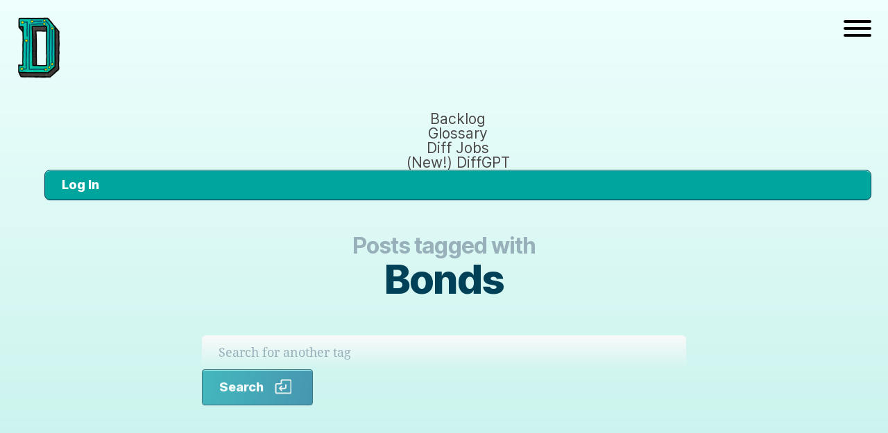

--- FILE ---
content_type: text/html; charset=utf-8
request_url: https://www.thediff.co/tag/bonds/
body_size: 4124
content:
<!DOCTYPE html>
<html lang="en">
  <head>
    <!-- Google Tag Manager -->
    <script>(function(w,d,s,l,i){w[l]=w[l]||[];w[l].push({'gtm.start':
    new Date().getTime(),event:'gtm.js'});var f=d.getElementsByTagName(s)[0],
    j=d.createElement(s),dl=l!='dataLayer'?'&l='+l:'';j.async=true;j.src=
    'https://www.googletagmanager.com/gtm.js?id='+i+dl;f.parentNode.insertBefore(j,f);
    })(window,document,'script','dataLayer','GTM-PC4FVWQC');</script>
    <!-- End Google Tag Manager -->
    <meta charset="utf-8" />
    <meta name="viewport" content="width=device-width, initial-scale=1.0, user-scalable=yes">
    <title>
      Bonds - The Diff
    </title>
    <link
      rel="stylesheet"
      type="text/css"
      href="https://www.thediff.co/assets/dist/css/styles.css?v=7a72e8a500"
    />
    <style>
      .share-block {
        margin-top: 8rem;
        text-align: left;
      }
      .share-block span {
          display: inline-block;
          font-weight: bold;
          margin-right: 1rem;
          font-size: 2rem;
      }
      .share-block a {
          display: inline-block;
          transition: all 0.3s;
          margin: 0 0.25rem;
      }
      .share-block a:hover {
          transform: scale(1.1);
      }
    </style>

    <link rel="icon" href="https://www.thediff.co/content/images/size/w256h256/2022/02/difflogo-3.png" type="image/png">
    <link rel="canonical" href="https://www.thediff.co/tag/bonds/">
    <meta name="referrer" content="no-referrer-when-downgrade">
    
    <meta property="og:site_name" content="The Diff">
    <meta property="og:type" content="website">
    <meta property="og:title" content="Bonds - The Diff">
    <meta property="og:url" content="https://www.thediff.co/tag/bonds/">
    <meta property="og:image" content="https://static.ghost.org/v4.0.0/images/publication-cover.jpg">
    <meta name="twitter:card" content="summary_large_image">
    <meta name="twitter:title" content="Bonds - The Diff">
    <meta name="twitter:url" content="https://www.thediff.co/tag/bonds/">
    <meta name="twitter:image" content="https://static.ghost.org/v4.0.0/images/publication-cover.jpg">
    <meta name="twitter:site" content="@ByrneHobart">
    <meta property="og:image:width" content="1200">
    <meta property="og:image:height" content="482">
    
    <script type="application/ld+json">
{
    "@context": "https://schema.org",
    "@type": "Series",
    "publisher": {
        "@type": "Organization",
        "name": "The Diff",
        "url": "https://www.thediff.co/",
        "logo": {
            "@type": "ImageObject",
            "url": "https://www.thediff.co/content/images/2022/08/logo.png"
        }
    },
    "url": "https://www.thediff.co/tag/bonds/",
    "name": "Bonds",
    "mainEntityOfPage": "https://www.thediff.co/tag/bonds/"
}
    </script>

    <meta name="generator" content="Ghost 6.13">
    <link rel="alternate" type="application/rss+xml" title="The Diff" href="https://www.thediff.co/archive/rss/">
    <script defer src="https://cdn.jsdelivr.net/ghost/portal@~2.56/umd/portal.min.js" data-i18n="true" data-ghost="https://www.thediff.co/" data-key="3310866966f11e5294ff4bff5e" data-api="https://the-diff.ghost.io/ghost/api/content/" data-locale="en" crossorigin="anonymous"></script><style id="gh-members-styles">.gh-post-upgrade-cta-content,
.gh-post-upgrade-cta {
    display: flex;
    flex-direction: column;
    align-items: center;
    font-family: -apple-system, BlinkMacSystemFont, 'Segoe UI', Roboto, Oxygen, Ubuntu, Cantarell, 'Open Sans', 'Helvetica Neue', sans-serif;
    text-align: center;
    width: 100%;
    color: #ffffff;
    font-size: 16px;
}

.gh-post-upgrade-cta-content {
    border-radius: 8px;
    padding: 40px 4vw;
}

.gh-post-upgrade-cta h2 {
    color: #ffffff;
    font-size: 28px;
    letter-spacing: -0.2px;
    margin: 0;
    padding: 0;
}

.gh-post-upgrade-cta p {
    margin: 20px 0 0;
    padding: 0;
}

.gh-post-upgrade-cta small {
    font-size: 16px;
    letter-spacing: -0.2px;
}

.gh-post-upgrade-cta a {
    color: #ffffff;
    cursor: pointer;
    font-weight: 500;
    box-shadow: none;
    text-decoration: underline;
}

.gh-post-upgrade-cta a:hover {
    color: #ffffff;
    opacity: 0.8;
    box-shadow: none;
    text-decoration: underline;
}

.gh-post-upgrade-cta a.gh-btn {
    display: block;
    background: #ffffff;
    text-decoration: none;
    margin: 28px 0 0;
    padding: 8px 18px;
    border-radius: 4px;
    font-size: 16px;
    font-weight: 600;
}

.gh-post-upgrade-cta a.gh-btn:hover {
    opacity: 0.92;
}</style><script async src="https://js.stripe.com/v3/"></script>
    <script defer src="https://cdn.jsdelivr.net/ghost/sodo-search@~1.8/umd/sodo-search.min.js" data-key="3310866966f11e5294ff4bff5e" data-styles="https://cdn.jsdelivr.net/ghost/sodo-search@~1.8/umd/main.css" data-sodo-search="https://the-diff.ghost.io/" data-locale="en" crossorigin="anonymous"></script>
    
    <link href="https://www.thediff.co/webmentions/receive/" rel="webmention">
    <script defer src="/public/cards.min.js?v=7a72e8a500"></script>
    <link rel="stylesheet" type="text/css" href="/public/cards.min.css?v=7a72e8a500">
    <script defer src="/public/comment-counts.min.js?v=7a72e8a500" data-ghost-comments-counts-api="https://www.thediff.co/members/api/comments/counts/"></script>
    <script defer src="/public/member-attribution.min.js?v=7a72e8a500"></script>
    <script defer src="/public/ghost-stats.min.js?v=7a72e8a500" data-stringify-payload="false" data-datasource="analytics_events" data-storage="localStorage" data-host="https://www.thediff.co/.ghost/analytics/api/v1/page_hit"  tb_site_uuid="9395c514-99f3-44f7-b3e2-78a3fe65a44f" tb_post_uuid="undefined" tb_post_type="null" tb_member_uuid="undefined" tb_member_status="undefined"></script><style>:root {--ghost-accent-color: #00A5A3;}</style>
    <style>
    .gh-content {
        font-size: 35px;
    }
</style>
  </head>
  <body class="tag-template tag-bonds ">
    <!-- Google Tag Manager (noscript) -->
    <noscript><iframe src="https://www.googletagmanager.com/ns.html?id=GTM-PC4FVWQC"
    height="0" width="0" style="display:none;visibility:hidden"></iframe></noscript>
    <!-- End Google Tag Manager (noscript) -->
  <div class="header-tag">
    <header class="header">
  <div class="layout">
    <a class="logo" href="https://www.thediff.co">
        <img
          src="https://www.thediff.co/content/images/2022/08/logo.png"
          alt="The Diff"
          width="600"
          height="600"
        />
    </a>

    <ul class="nav nav--main" role="list">
    <li class="nav-backlog">
      <a href="https://www.thediff.co/archive/">
        Backlog
      </a>
    </li>
    <li class="nav-glossary">
      <a href="https://www.thediff.co/glossary/">
        Glossary
      </a>
    </li>
    <li class="nav-diff-jobs">
      <a href="https://www.thediff.co/jobs/">
        Diff Jobs
      </a>
    </li>
    <li class="nav-new-diffgpt">
      <a href="https://vs.read.haus/new_sessions/Byrne%20Hobart">
        (New!) DiffGPT
      </a>
    </li>
    <li class="nav-log-in">
      <a href="#/portal/signin">Log In</a>
    </li>
</ul>

    <button class="hamburger hamburger--spin" type="button">
      <span class="hamburger-box">
        <span class="hamburger-inner"></span>
      </span>
    </button>
  </div>
</header>    <div class="layout">
        <div>
          <h3 class="subtitle">Posts tagged with</h3>
          <h1>Bonds</h1>
        </div>
        
      <div class="form-wrapper">
  <form class="form form-search" style="display: none">
    <label for="search" class="visually-hidden">
      Search
    </label>

    <div class="autocomplete"
         data-placeholder="Search for another tag"
         data-tags=""
         data-ghost-url="https://www.thediff.co"
         data-ghost-key="3310866966f11e5294ff4bff5e"></div>

    <button class="button button-fancy button-input" type="submit">
      Search
    </button>
  </form>
</div>
    </div>
  </div>

    

<main class="layout">
  <div class="content content-narrow">
    <a class="backlink" href="/">
      &larr;
      <span class="anchor-text">
        Back to all posts
      </span>
    </a>
    <ol role="list" class="post-list">
    <li>
      <article class="card post-item post-item-paid">
  <header class="post-item-header">
    <h3>
      <a href="/archive/the-stickiest-software/">
        The Stickiest Software
      </a>
    </h3>
    <time datetime="2022-03-31">
  31st March 2022
</time>  </header>
  <div class="post-item-content">
    <p>
      Plus! Duration; Watchbait; Lifetime Value; Activist Investing; Finance and Reputational Finance
    </p>
    <div class="social-stats">
  <span><applause-button color="#97B0B9" /></span>
  <a href="/archive/the-stickiest-software/#comments"><svg
  viewBox="0 0 24 23"
  fill="none"
  xmlns="http://www.w3.org/2000/svg"
>
  <path
    d="M7 8H17"
    stroke="currentColor"
    stroke-width="2"
    stroke-linecap="round"
    stroke-linejoin="round"
  ></path>
  <path
    d="M10 12H14"
    stroke="currentColor"
    stroke-width="2"
    stroke-linecap="round"
    stroke-linejoin="round"
  ></path>
  <path
    fill-rule="evenodd"
    clip-rule="evenodd"
    d="M14.5 1H9.5C4.806 1 1 4.806 1 9.5C1 13.682 4.022 17.15 8 17.86V22L14 18H14.5C19.194 18 23 14.194 23 9.5C23 4.806 19.194 1 14.5 1Z"
    stroke="currentColor"
    stroke-width="2"
    stroke-linecap="round"
    stroke-linejoin="round"
  ></path>
</svg> <span class="count"><script
    data-ghost-comment-count="6390d2d8ecce0a003d6c40ee"
    data-ghost-comment-count-empty=""
    data-ghost-comment-count-singular=""
    data-ghost-comment-count-plural=""
    data-ghost-comment-count-tag="span"
    data-ghost-comment-count-class-name=""
    data-ghost-comment-count-autowrap="true"
>
</script></span></a>
</div>
  </div>

      <a class="pill pill-small" href="#/portal/account/plans">
        <span class="icon">
          <svg
  width="32"
  height="29"
  viewBox="0 0 32 29"
  fill="none"
  xmlns="http://www.w3.org/2000/svg"
>
  <path
    d="M26.1818 22.0004L27.3578 16.7058C28.8876 16.2069 30 14.7865 30 13.0913C30 10.9824 28.2907 9.27308 26.1818 9.27308C24.0729 9.27308 22.3636 10.9824 22.3636 13.0913C22.3636 13.2987 22.3929 13.4985 22.4247 13.6971L21.0909 14.364L18.4462 8.36435C19.2785 7.66308 19.8182 6.62836 19.8182 5.4549C19.8182 3.34599 18.1089 1.63672 16 1.63672C13.8911 1.63672 12.1818 3.34599 12.1818 5.4549C12.1818 6.62836 12.7215 7.66308 13.5538 8.36435L10.9091 14.364L9.57527 13.6971C9.60709 13.4985 9.63636 13.2987 9.63636 13.0913C9.63636 10.9824 7.92709 9.27308 5.81818 9.27308C3.70927 9.27308 2 10.9824 2 13.0913C2 14.7865 3.11236 16.2069 4.64218 16.7058L5.81818 22.0004"
    stroke="currentColor"
    stroke-width="2.50792"
    stroke-linecap="round"
    stroke-linejoin="round"
  ></path>
  <path
    d="M5.81818 27.0918H26.1818"
    stroke="currentColor"
    stroke-width="2.50792"
    stroke-linecap="round"
    stroke-linejoin="round"
  ></path>
</svg>        </span>
        <span class="anchor-text">
          Unlock Premium to read this post
        </span>
        &rarr;
      </a>
</article>    </li>

    <li>
      <article class="card post-item post-item-paid">
  <header class="post-item-header">
    <h3>
      <a href="/archive/headcount-dealflow-and-finance-as/">
        Headcount, Dealflow, and Finance as a Recruiting Business
      </a>
    </h3>
    <time datetime="2022-01-18">
  18th January 2022
</time>  </header>
  <div class="post-item-content">
    <p>
      Plus! The Slow, Partial Energy Recovery; Pricing Power; Marketing Eats Hardware; Distressed Debt in Distress; Software/Real Estate Convergence
    </p>
    <div class="social-stats">
  <span><applause-button color="#97B0B9" /></span>
  <a href="/archive/headcount-dealflow-and-finance-as/#comments"><svg
  viewBox="0 0 24 23"
  fill="none"
  xmlns="http://www.w3.org/2000/svg"
>
  <path
    d="M7 8H17"
    stroke="currentColor"
    stroke-width="2"
    stroke-linecap="round"
    stroke-linejoin="round"
  ></path>
  <path
    d="M10 12H14"
    stroke="currentColor"
    stroke-width="2"
    stroke-linecap="round"
    stroke-linejoin="round"
  ></path>
  <path
    fill-rule="evenodd"
    clip-rule="evenodd"
    d="M14.5 1H9.5C4.806 1 1 4.806 1 9.5C1 13.682 4.022 17.15 8 17.86V22L14 18H14.5C19.194 18 23 14.194 23 9.5C23 4.806 19.194 1 14.5 1Z"
    stroke="currentColor"
    stroke-width="2"
    stroke-linecap="round"
    stroke-linejoin="round"
  ></path>
</svg> <span class="count"><script
    data-ghost-comment-count="6390d2d8ecce0a003d6c4121"
    data-ghost-comment-count-empty=""
    data-ghost-comment-count-singular=""
    data-ghost-comment-count-plural=""
    data-ghost-comment-count-tag="span"
    data-ghost-comment-count-class-name=""
    data-ghost-comment-count-autowrap="true"
>
</script></span></a>
</div>
  </div>

      <a class="pill pill-small" href="#/portal/account/plans">
        <span class="icon">
          <svg
  width="32"
  height="29"
  viewBox="0 0 32 29"
  fill="none"
  xmlns="http://www.w3.org/2000/svg"
>
  <path
    d="M26.1818 22.0004L27.3578 16.7058C28.8876 16.2069 30 14.7865 30 13.0913C30 10.9824 28.2907 9.27308 26.1818 9.27308C24.0729 9.27308 22.3636 10.9824 22.3636 13.0913C22.3636 13.2987 22.3929 13.4985 22.4247 13.6971L21.0909 14.364L18.4462 8.36435C19.2785 7.66308 19.8182 6.62836 19.8182 5.4549C19.8182 3.34599 18.1089 1.63672 16 1.63672C13.8911 1.63672 12.1818 3.34599 12.1818 5.4549C12.1818 6.62836 12.7215 7.66308 13.5538 8.36435L10.9091 14.364L9.57527 13.6971C9.60709 13.4985 9.63636 13.2987 9.63636 13.0913C9.63636 10.9824 7.92709 9.27308 5.81818 9.27308C3.70927 9.27308 2 10.9824 2 13.0913C2 14.7865 3.11236 16.2069 4.64218 16.7058L5.81818 22.0004"
    stroke="currentColor"
    stroke-width="2.50792"
    stroke-linecap="round"
    stroke-linejoin="round"
  ></path>
  <path
    d="M5.81818 27.0918H26.1818"
    stroke="currentColor"
    stroke-width="2.50792"
    stroke-linecap="round"
    stroke-linejoin="round"
  ></path>
</svg>        </span>
        <span class="anchor-text">
          Unlock Premium to read this post
        </span>
        &rarr;
      </a>
</article>    </li>

</ol>
    <nav
  class="pagination"
  role="navigation"
  data-loading-text="Loading more posts"
>
  <span class="page-number">
    Page 1 of 1
  </span>
</nav>
  </div>
</main>

    <footer class="footer">
  <div class="layout">
    <ul class="nav nav--main" role="list">
    <li class="nav-data-privacy">
      <a href="https://www.thediff.co/privacy/">
        Data &amp; Privacy
      </a>
    </li>
    <li class="nav-people">
      <a href="https://www.thediff.co/people/">
        People
      </a>
    </li>
    <li class="nav-manifesto">
      <a href="https://www.thediff.co/manifesto/">
        Manifesto
      </a>
    </li>
    <li class="nav-log-in">
      <a href="#/portal/signin">Log In</a>
    </li>
</ul>
    <p class="copyright">
      &copy; Copyright <a href='#'>The Diff</a>, Byrne Hobart
    </p>
  </div>
</footer>
    <script src="https://www.thediff.co/assets/dist/js/scripts.js?v=7a72e8a500"></script>

    

    <style>
/* Override CSS to force horizontal alignment for authors */
.author-info {
    display: flex !important; /* Forces the browser to use this rule */
    flex-wrap: wrap; 
    align-items: center; 
    gap: var(--spacing-s); /* Uses your theme's defined spacing */
}
</style>
  </body>
</html>

--- FILE ---
content_type: application/javascript; charset=UTF-8
request_url: https://www.thediff.co/assets/dist/js/scripts.js?v=7a72e8a500
body_size: 22348
content:
(()=>{let e,t,n,o,r;var l={tocSelector:".js-toc",tocElement:null,contentSelector:".js-toc-content",contentElement:null,headingSelector:"h1, h2, h3",ignoreSelector:".js-toc-ignore",hasInnerContainers:!1,linkClass:"toc-link",extraLinkClasses:"",activeLinkClass:"is-active-link",listClass:"toc-list",extraListClasses:"",isCollapsedClass:"is-collapsed",collapsibleClass:"is-collapsible",listItemClass:"toc-list-item",activeListItemClass:"is-active-li",collapseDepth:0,scrollSmooth:!0,scrollSmoothDuration:420,scrollSmoothOffset:0,scrollEndCallback:function(e){},headingsOffset:1,enableUrlHashUpdateOnScroll:!1,scrollHandlerType:"auto",scrollHandlerTimeout:50,throttleTimeout:50,positionFixedSelector:null,positionFixedClass:"is-position-fixed",fixedSidebarOffset:"auto",includeHtml:!1,includeTitleTags:!1,onClick:function(e){},orderedList:!0,scrollContainer:null,skipRendering:!1,headingLabelCallback:!1,ignoreHiddenElements:!1,headingObjectCallback:null,basePath:"",disableTocScrollSync:!1,tocScrollingWrapper:null,tocScrollOffset:30,bottomModeThreshold:30};let i={},a=Object.prototype.hasOwnProperty;function s(e,t,n){let o,r;return t||(t=250),function(...l){let i=n||this,a=+new Date;o&&a<o+t?(clearTimeout(r),r=setTimeout(()=>{o=a,e.apply(i,l)},t)):(o=a,e.apply(i,l))}}function c(e,t){let n;return(...o)=>{clearTimeout(n),n=setTimeout(()=>e.apply(this,o),t)}}function u(e){try{return e.tocElement||document.querySelector(e.tocSelector)}catch(t){return console.warn(`TOC element not found: ${e.tocSelector}`),null}}var d={};async function p(e,t){let n=[],o=1;for(;;)try{let r=await fetch(`${e}/ghost/api/content/tags/?key=${t}&limit=100&page=${o}&include=count.posts&order=name asc`);if(!r.ok){console.error("Failed to fetch tags:",r.statusText);break}let l=await r.json();if(n.push(...l.tags),!l.meta.pagination.next)break;o++}catch(e){console.error("Error fetching tags:",e);break}return n}window,d=function(e){var t={};function n(o){if(t[o])return t[o].exports;var r=t[o]={i:o,l:!1,exports:{}};return e[o].call(r.exports,r,r.exports,n),r.l=!0,r.exports}return n.m=e,n.c=t,n.d=function(e,t,o){n.o(e,t)||Object.defineProperty(e,t,{enumerable:!0,get:o})},n.r=function(e){"undefined"!=typeof Symbol&&Symbol.toStringTag&&Object.defineProperty(e,Symbol.toStringTag,{value:"Module"}),Object.defineProperty(e,"__esModule",{value:!0})},n.t=function(e,t){if(1&t&&(e=n(e)),8&t||4&t&&"object"==typeof e&&e&&e.__esModule)return e;var o=Object.create(null);if(n.r(o),Object.defineProperty(o,"default",{enumerable:!0,value:e}),2&t&&"string"!=typeof e)for(var r in e)n.d(o,r,(function(t){return e[t]}).bind(null,r));return o},n.n=function(e){var t=e&&e.__esModule?function(){return e.default}:function(){return e};return n.d(t,"a",t),t},n.o=function(e,t){return Object.prototype.hasOwnProperty.call(e,t)},n.p="/",n(n.s=37)}([function(e,t,n){var o=n(1),r=n(6),l=n(7),i=n(16),a=n(18),s="prototype",c=function(e,t,n){var u,d,p,f,h=e&c.F,m=e&c.G,v=e&c.S,g=e&c.P,y=e&c.B,b=m?o:v?o[t]||(o[t]={}):(o[t]||{})[s],C=m?r:r[t]||(r[t]={}),E=C[s]||(C[s]={});for(u in m&&(n=t),n)p=((d=!h&&b&&void 0!==b[u])?b:n)[u],f=y&&d?a(p,o):g&&"function"==typeof p?a(Function.call,p):p,b&&i(b,u,p,e&c.U),C[u]!=p&&l(C,u,f),g&&E[u]!=p&&(E[u]=p)};o.core=r,c.F=1,c.G=2,c.S=4,c.P=8,c.B=16,c.W=32,c.U=64,c.R=128,e.exports=c},function(e,t){var n=e.exports="undefined"!=typeof window&&window.Math==Math?window:"undefined"!=typeof self&&self.Math==Math?self:Function("return this")();"number"==typeof __g&&(__g=n)},function(e,t){e.exports=function(e){return"object"==typeof e?null!==e:"function"==typeof e}},function(e,t,n){e.exports=!n(4)(function(){return 7!=Object.defineProperty({},"a",{get:function(){return 7}}).a})},function(e,t){e.exports=function(e){try{return!!e()}catch(e){return!0}}},function(e,t,n){"use strict";n.r(t),n.d(t,"h",function(){return a}),n.d(t,"createElement",function(){return a}),n.d(t,"cloneElement",function(){return u}),n.d(t,"Component",function(){return I}),n.d(t,"render",function(){return q}),n.d(t,"rerender",function(){return h}),n.d(t,"options",function(){return r});var o=function(){},r={},l=[],i=[];function a(e,t){var n,a,s,c,u=i;for(c=arguments.length;2<c--;)l.push(arguments[c]);for(t&&null!=t.children&&(l.length||l.push(t.children),delete t.children);l.length;)if((a=l.pop())&&void 0!==a.pop)for(c=a.length;c--;)l.push(a[c]);else"boolean"==typeof a&&(a=null),(s="function"!=typeof e)&&(null==a?a="":"number"==typeof a?a=String(a):"string"!=typeof a&&(s=!1)),s&&n?u[u.length-1]+=a:u===i?u=[a]:u.push(a),n=s;var d=new o;return d.nodeName=e,d.children=u,d.attributes=null==t?void 0:t,d.key=null==t?void 0:t.key,void 0!==r.vnode&&r.vnode(d),d}function s(e,t){for(var n in t)e[n]=t[n];return e}var c="function"==typeof Promise?Promise.resolve().then.bind(Promise.resolve()):setTimeout;function u(e,t){return a(e.nodeName,s(s({},e.attributes),t),2<arguments.length?[].slice.call(arguments,2):e.children)}var d=/acit|ex(?:s|g|n|p|$)|rph|ows|mnc|ntw|ine[ch]|zoo|^ord/i,p=[];function f(e){!e._dirty&&(e._dirty=!0)&&1==p.push(e)&&(r.debounceRendering||c)(h)}function h(){var e,t=p;for(p=[];e=t.pop();)e._dirty&&A(e)}function m(e,t){return e.normalizedNodeName===t||e.nodeName.toLowerCase()===t.toLowerCase()}function v(e){var t=s({},e.attributes);t.children=e.children;var n=e.nodeName.defaultProps;if(void 0!==n)for(var o in n)void 0===t[o]&&(t[o]=n[o]);return t}function g(e){var t=e.parentNode;t&&t.removeChild(e)}function y(e,t,n,o,r){if("className"===t&&(t="class"),"key"===t);else if("ref"===t)n&&n(null),o&&o(e);else if("class"!==t||r)if("style"===t){if(o&&"string"!=typeof o&&"string"!=typeof n||(e.style.cssText=o||""),o&&"object"==typeof o){if("string"!=typeof n)for(var l in n)l in o||(e.style[l]="");for(var l in o)e.style[l]="number"==typeof o[l]&&!1===d.test(l)?o[l]+"px":o[l]}}else if("dangerouslySetInnerHTML"===t)o&&(e.innerHTML=o.__html||"");else if("o"==t[0]&&"n"==t[1]){var i=t!==(t=t.replace(/Capture$/,""));t=t.toLowerCase().substring(2),o?n||e.addEventListener(t,b,i):e.removeEventListener(t,b,i),(e._listeners||(e._listeners={}))[t]=o}else if("list"!==t&&"type"!==t&&!r&&t in e){try{e[t]=null==o?"":o}catch(e){}null!=o&&!1!==o||"spellcheck"==t||e.removeAttribute(t)}else{var a=r&&t!==(t=t.replace(/^xlink:?/,""));null==o||!1===o?a?e.removeAttributeNS("http://www.w3.org/1999/xlink",t.toLowerCase()):e.removeAttribute(t):"function"!=typeof o&&(a?e.setAttributeNS("http://www.w3.org/1999/xlink",t.toLowerCase(),o):e.setAttribute(t,o))}else e.className=o||""}function b(e){return this._listeners[e.type](r.event&&r.event(e)||e)}var C=[],E=0,L=!1,w=!1;function T(){for(var e;e=C.pop();)r.afterMount&&r.afterMount(e),e.componentDidMount&&e.componentDidMount()}function _(e,t,n,o,r){var l,i,a=e,s=L;if(null!=t&&"boolean"!=typeof t||(t=""),"string"==typeof t||"number"==typeof t)return e&&void 0!==e.splitText&&e.parentNode&&(!e._component||r)?e.nodeValue!=t&&(e.nodeValue=t):(a=document.createTextNode(t),e&&(e.parentNode&&e.parentNode.replaceChild(a,e),M(e,!0))),a.__preactattr_=!0,a;var c=t.nodeName;if("function"==typeof c)return function(e,t,n,o){for(var r=e&&e._component,l=r,i=e,a=r&&e._componentConstructor===t.nodeName,s=a,c=v(t);r&&!s&&(r=r._parentComponent);)s=r.constructor===t.nodeName;return r&&s&&(!o||r._component)?(N(r,c,3,n,o),e=r.base):(l&&!a&&(k(l),e=i=null),r=O(t.nodeName,c,n),e&&!r.nextBase&&(r.nextBase=e,i=null),N(r,c,1,n,o),e=r.base,i&&e!==i&&(i._component=null,M(i,!1))),e}(e,t,n,o);if(L="svg"===c||"foreignObject"!==c&&L,c=String(c),(!e||!m(e,c))&&(l=c,(i=L?document.createElementNS("http://www.w3.org/2000/svg",l):document.createElement(l)).normalizedNodeName=l,a=i,e)){for(;e.firstChild;)a.appendChild(e.firstChild);e.parentNode&&e.parentNode.replaceChild(a,e),M(e,!0)}var u=a.firstChild,d=a.__preactattr_,p=t.children;if(null==d){d=a.__preactattr_={};for(var f=a.attributes,h=f.length;h--;)d[f[h].name]=f[h].value}return!w&&p&&1===p.length&&"string"==typeof p[0]&&null!=u&&void 0!==u.splitText&&null==u.nextSibling?u.nodeValue!=p[0]&&(u.nodeValue=p[0]):(p&&p.length||null!=u)&&function(e,t,n,o,r){var l,i,a,s,c,u,d=e.childNodes,p=[],f={},h=0,v=0,y=d.length,b=0,C=t?t.length:0;if(0!==y)for(var E=0;E<y;E++){var L=d[E],w=L.__preactattr_,T=C&&w?L._component?L._component.__key:w.key:null;null!=T?(h++,f[T]=L):(w||(void 0!==L.splitText?!r||L.nodeValue.trim():r))&&(p[b++]=L)}if(0!==C)for(var E=0;E<C;E++){c=t[E],u=null;var T=c.key;if(null!=T)h&&void 0!==f[T]&&(u=f[T],f[T]=void 0,h--);else if(v<b){for(i=v;i<b;i++)if(void 0!==p[i]&&(l=a=p[i],"string"==typeof c||"number"==typeof c?void 0!==l.splitText:"string"==typeof c.nodeName?!l._componentConstructor&&m(l,c.nodeName):r||l._componentConstructor===c.nodeName)){u=a,p[i]=void 0,i===b-1&&b--,i===v&&v++;break}}u=_(u,c,n,o),s=d[E],u&&u!==e&&u!==s&&(null==s?e.appendChild(u):u===s.nextSibling?g(s):e.insertBefore(u,s))}if(h)for(var E in f)void 0!==f[E]&&M(f[E],!1);for(;v<=b;)void 0!==(u=p[b--])&&M(u,!1)}(a,p,n,o,w||null!=d.dangerouslySetInnerHTML),function(e,t,n){var o;for(o in n)t&&null!=t[o]||null==n[o]||y(e,o,n[o],n[o]=void 0,L);for(o in t)"children"===o||"innerHTML"===o||o in n&&t[o]===("value"===o||"checked"===o?e[o]:n[o])||y(e,o,n[o],n[o]=t[o],L)}(a,t.attributes,d),L=s,a}function M(e,t){var n=e._component;n?k(n):(null!=e.__preactattr_&&e.__preactattr_.ref&&e.__preactattr_.ref(null),!1!==t&&null!=e.__preactattr_||g(e),S(e))}function S(e){for(e=e.lastChild;e;){var t=e.previousSibling;M(e,!0),e=t}}var x=[];function O(e,t,n){var o,r=x.length;for(e.prototype&&e.prototype.render?(o=new e(t,n),I.call(o,t,n)):((o=new I(t,n)).constructor=e,o.render=H);r--;)if(x[r].constructor===e)return o.nextBase=x[r].nextBase,x.splice(r,1),o;return o}function H(e,t,n){return this.constructor(e,n)}function N(e,t,n,o,l){e._disable||(e._disable=!0,e.__ref=t.ref,e.__key=t.key,delete t.ref,delete t.key,void 0===e.constructor.getDerivedStateFromProps&&(!e.base||l?e.componentWillMount&&e.componentWillMount():e.componentWillReceiveProps&&e.componentWillReceiveProps(t,o)),o&&o!==e.context&&(e.prevContext||(e.prevContext=e.context),e.context=o),e.prevProps||(e.prevProps=e.props),e.props=t,e._disable=!1,0!==n&&(1!==n&&!1===r.syncComponentUpdates&&e.base?f(e):A(e,1,l)),e.__ref&&e.__ref(e))}function A(e,t,n,o){if(!e._disable){var l,i,a,c=e.props,u=e.state,d=e.context,p=e.prevProps||c,f=e.prevState||u,h=e.prevContext||d,m=e.base,g=e.nextBase,y=m||g,b=e._component,S=!1,x=h;if(e.constructor.getDerivedStateFromProps&&(u=s(s({},u),e.constructor.getDerivedStateFromProps(c,u)),e.state=u),m&&(e.props=p,e.state=f,e.context=h,2!==t&&e.shouldComponentUpdate&&!1===e.shouldComponentUpdate(c,u,d)?S=!0:e.componentWillUpdate&&e.componentWillUpdate(c,u,d),e.props=c,e.state=u,e.context=d),e.prevProps=e.prevState=e.prevContext=e.nextBase=null,e._dirty=!1,!S){l=e.render(c,u,d),e.getChildContext&&(d=s(s({},d),e.getChildContext())),m&&e.getSnapshotBeforeUpdate&&(x=e.getSnapshotBeforeUpdate(p,f));var H,I,q,D,P,F,R=l&&l.nodeName;if("function"==typeof R){var j=v(l);(i=b)&&i.constructor===R&&j.key==i.__key?N(i,j,1,d,!1):(P=i,e._component=i=O(R,j,d),i.nextBase=i.nextBase||g,i._parentComponent=e,N(i,j,0,d,!1),A(i,1,n,!0)),F=i.base}else a=y,(P=b)&&(a=e._component=null),(y||1===t)&&(a&&(a._component=null),H=a,I=d,q=y&&y.parentNode,E++||(L=null!=q&&void 0!==q.ownerSVGElement,w=null!=H&&!("__preactattr_"in H)),D=_(H,l,I,n||!m,!0),q&&D.parentNode!==q&&q.appendChild(D),--E||(w=!1),F=D);if(y&&F!==y&&i!==b){var U=y.parentNode;U&&F!==U&&(U.replaceChild(F,y),P||(y._component=null,M(y,!1)))}if(P&&k(P),(e.base=F)&&!o){for(var B=e,V=e;V=V._parentComponent;)(B=V).base=F;F._component=B,F._componentConstructor=B.constructor}}for(!m||n?C.unshift(e):S||(e.componentDidUpdate&&e.componentDidUpdate(p,f,x),r.afterUpdate&&r.afterUpdate(e));e._renderCallbacks.length;)e._renderCallbacks.pop().call(e);E||o||T()}}function k(e){r.beforeUnmount&&r.beforeUnmount(e);var t=e.base;e._disable=!0,e.componentWillUnmount&&e.componentWillUnmount(),e.base=null;var n=e._component;n?k(n):t&&(t.__preactattr_&&t.__preactattr_.ref&&t.__preactattr_.ref(null),g(e.nextBase=t),x.push(e),S(t)),e.__ref&&e.__ref(null)}function I(e,t){this._dirty=!0,this.context=t,this.props=e,this.state=this.state||{},this._renderCallbacks=[]}function q(e,t,n){var o,r;return o={},E++||(L=null!=t&&void 0!==t.ownerSVGElement,w=null!=n&&!("__preactattr_"in n)),r=_(n,e,o,!1,!1),t&&r.parentNode!==t&&t.appendChild(r),--E||(w=!1,T()),r}s(I.prototype,{setState:function(e,t){this.prevState||(this.prevState=this.state),this.state=s(s({},this.state),"function"==typeof e?e(this.state,this.props):e),t&&this._renderCallbacks.push(t),f(this)},forceUpdate:function(e){e&&this._renderCallbacks.push(e),A(this,2)},render:function(){}}),t.default={h:a,createElement:a,cloneElement:u,Component:I,render:q,rerender:h,options:r}},function(e,t){var n=e.exports={version:"2.5.7"};"number"==typeof __e&&(__e=n)},function(e,t,n){var o=n(8),r=n(40);e.exports=n(3)?function(e,t,n){return o.f(e,t,r(1,n))}:function(e,t,n){return e[t]=n,e}},function(e,t,n){var o=n(9),r=n(38),l=n(39),i=Object.defineProperty;t.f=n(3)?Object.defineProperty:function(e,t,n){if(o(e),t=l(t,!0),o(n),r)try{return i(e,t,n)}catch(e){}if("get"in n||"set"in n)throw TypeError("Accessors not supported!");return"value"in n&&(e[t]=n.value),e}},function(e,t,n){var o=n(2);e.exports=function(e){if(!o(e))throw TypeError(e+" is not an object!");return e}},function(e,t){var n=0,o=Math.random();e.exports=function(e){return"Symbol(".concat(void 0===e?"":e,")_",(++n+o).toString(36))}},function(e,t,n){var o=n(22);e.exports=Object("z").propertyIsEnumerable(0)?Object:function(e){return"String"==o(e)?e.split(""):Object(e)}},function(e,t){e.exports=function(e){if(void 0==e)throw TypeError("Can't call method on  "+e);return e}},function(e,t,n){"use strict";var o=n(4);e.exports=function(e,t){return!!e&&o(function(){t?e.call(null,function(){},1):e.call(null)})}},function(e,t,n){var o=n(0);o(o.S+o.F,"Object",{assign:n(41)})},function(e,t,n){var o=n(2),r=n(1).document,l=o(r)&&o(r.createElement);e.exports=function(e){return l?r.createElement(e):{}}},function(e,t,n){var o=n(1),r=n(7),l=n(17),i=n(10)("src"),a="toString",s=Function[a],c=(""+s).split(a);n(6).inspectSource=function(e){return s.call(e)},(e.exports=function(e,t,n,a){var s="function"==typeof n;s&&(l(n,"name")||r(n,"name",t)),e[t]!==n&&(s&&(l(n,i)||r(n,i,e[t]?""+e[t]:c.join(String(t)))),e===o?e[t]=n:a?e[t]?e[t]=n:r(e,t,n):(delete e[t],r(e,t,n)))})(Function.prototype,a,function(){return"function"==typeof this&&this[i]||s.call(this)})},function(e,t){var n={}.hasOwnProperty;e.exports=function(e,t){return n.call(e,t)}},function(e,t,n){var o=n(19);e.exports=function(e,t,n){if(o(e),void 0===t)return e;switch(n){case 1:return function(n){return e.call(t,n)};case 2:return function(n,o){return e.call(t,n,o)};case 3:return function(n,o,r){return e.call(t,n,o,r)}}return function(){return e.apply(t,arguments)}}},function(e,t){e.exports=function(e){if("function"!=typeof e)throw TypeError(e+" is not a function!");return e}},function(e,t,n){var o=n(42),r=n(28);e.exports=Object.keys||function(e){return o(e,r)}},function(e,t,n){var o=n(11),r=n(12);e.exports=function(e){return o(r(e))}},function(e,t){var n={}.toString;e.exports=function(e){return n.call(e).slice(8,-1)}},function(e,t,n){var o=n(21),r=n(24),l=n(43);e.exports=function(e){return function(t,n,i){var a,s=o(t),c=r(s.length),u=l(i,c);if(e&&n!=n){for(;u<c;)if((a=s[u++])!=a)return!0}else for(;u<c;u++)if((e||u in s)&&s[u]===n)return e||u||0;return!e&&-1}}},function(e,t,n){var o=n(25),r=Math.min;e.exports=function(e){return 0<e?r(o(e),0x1fffffffffffff):0}},function(e,t){var n=Math.ceil,o=Math.floor;e.exports=function(e){return isNaN(e*=1)?0:(0<e?o:n)(e)}},function(e,t,n){var o=n(27)("keys"),r=n(10);e.exports=function(e){return o[e]||(o[e]=r(e))}},function(e,t,n){var o=n(6),r=n(1),l="__core-js_shared__",i=r[l]||(r[l]={});(e.exports=function(e,t){return i[e]||(i[e]=void 0!==t?t:{})})("versions",[]).push({version:o.version,mode:n(44)?"pure":"global",copyright:"© 2018 Denis Pushkarev (zloirock.ru)"})},function(e,t){e.exports="constructor,hasOwnProperty,isPrototypeOf,propertyIsEnumerable,toLocaleString,toString,valueOf".split(",")},function(e,t,n){var o=n(12);e.exports=function(e){return Object(o(e))}},function(e,t,n){var o=n(8).f,r=Function.prototype,l=/^\s*function ([^ (]*)/;"name"in r||n(3)&&o(r,"name",{configurable:!0,get:function(){try{return(""+this).match(l)[1]}catch(e){return""}}})},function(e,t,n){"use strict";var o=n(0),r=n(32)(1);o(o.P+!n(13)([].map,!0)*o.F,"Array",{map:function(e){return r(this,e,arguments[1])}})},function(e,t,n){var o=n(18),r=n(11),l=n(29),i=n(24),a=n(47);e.exports=function(e,t){var n=1==e,s=2==e,c=3==e,u=4==e,d=6==e,p=5==e||d,f=t||a;return function(t,a,h){for(var m,v,g=l(t),y=r(g),b=o(a,h,3),C=i(y.length),E=0,L=n?f(t,C):s?f(t,0):void 0;E<C;E++)if((p||E in y)&&(v=b(m=y[E],E,g),e)){if(n)L[E]=v;else if(v)switch(e){case 3:return!0;case 5:return m;case 6:return E;case 2:L.push(m)}else if(u)return!1}return d?-1:c||u?u:L}}},function(e,t,n){var o=n(22);e.exports=Array.isArray||function(e){return"Array"==o(e)}},function(e,t,n){var o=n(27)("wks"),r=n(10),l=n(1).Symbol,i="function"==typeof l;(e.exports=function(e){return o[e]||(o[e]=i&&l[e]||(i?l:r)("Symbol."+e))}).store=o},function(e,t,n){"use strict";var o=n(0),r=n(23)(!1),l=[].indexOf,i=!!l&&1/[1].indexOf(1,-0)<0;o(o.P+o.F*(i||!n(13)(l)),"Array",{indexOf:function(e){return i?l.apply(this,arguments)||0:r(this,e,arguments[1])}})},function(e,t,n){var o=n(0);o(o.S,"Object",{create:n(52)})},function(e,t,n){"use strict";t.__esModule=!0,t.default=void 0,n(14),n(30),n(31),n(35),n(49),n(50);var o,r=n(5),l=(o=n(51))&&o.__esModule?o:{default:o};function i(e){if(!e.element)throw Error("element is not defined");if(!e.id)throw Error("id is not defined");if(!e.source)throw Error("source is not defined");Array.isArray(e.source)&&(e.source=a(e.source)),(0,r.render)((0,r.createElement)(l.default,e),e.element)}var a=function(e){return function(t,n){n(e.filter(function(e){return -1!==e.toLowerCase().indexOf(t.toLowerCase())}))}};i.enhanceSelectElement=function(e){if(!e.selectElement)throw Error("selectElement is not defined");if(!e.source){var t=[].filter.call(e.selectElement.options,function(t){return t.value||e.preserveNullOptions});e.source=t.map(function(e){return e.textContent||e.innerText})}if(e.onConfirm=e.onConfirm||function(t){var n=[].filter.call(e.selectElement.options,function(e){return(e.textContent||e.innerText)===t})[0];n&&(n.selected=!0)},e.selectElement.value||void 0===e.defaultValue){var n=e.selectElement.options[e.selectElement.options.selectedIndex];e.defaultValue=n.textContent||n.innerText}void 0===e.name&&(e.name=""),void 0===e.id&&(void 0===e.selectElement.id?e.id="":e.id=e.selectElement.id),void 0===e.autoselect&&(e.autoselect=!0);var o=document.createElement("div");e.selectElement.parentNode.insertBefore(o,e.selectElement),i(Object.assign({},e,{element:o})),e.selectElement.style.display="none",e.selectElement.id=e.selectElement.id+"-select"},t.default=i},function(e,t,n){e.exports=!n(3)&&!n(4)(function(){return 7!=Object.defineProperty(n(15)("div"),"a",{get:function(){return 7}}).a})},function(e,t,n){var o=n(2);e.exports=function(e,t){var n,r;if(!o(e))return e;if(t&&"function"==typeof(n=e.toString)&&!o(r=n.call(e))||"function"==typeof(n=e.valueOf)&&!o(r=n.call(e))||!t&&"function"==typeof(n=e.toString)&&!o(r=n.call(e)))return r;throw TypeError("Can't convert object to primitive value")}},function(e,t){e.exports=function(e,t){return{enumerable:!(1&e),configurable:!(2&e),writable:!(4&e),value:t}}},function(e,t,n){"use strict";var o=n(20),r=n(45),l=n(46),i=n(29),a=n(11),s=Object.assign;e.exports=!s||n(4)(function(){var e={},t={},n=Symbol(),o="abcdefghijklmnopqrst";return e[n]=7,o.split("").forEach(function(e){t[e]=e}),7!=s({},e)[n]||Object.keys(s({},t)).join("")!=o})?function(e,t){for(var n=i(e),s=arguments.length,c=1,u=r.f,d=l.f;c<s;)for(var p,f=a(arguments[c++]),h=u?o(f).concat(u(f)):o(f),m=h.length,v=0;v<m;)d.call(f,p=h[v++])&&(n[p]=f[p]);return n}:s},function(e,t,n){var o=n(17),r=n(21),l=n(23)(!1),i=n(26)("IE_PROTO");e.exports=function(e,t){var n,a=r(e),s=0,c=[];for(n in a)n!=i&&o(a,n)&&c.push(n);for(;t.length>s;)o(a,n=t[s++])&&(~l(c,n)||c.push(n));return c}},function(e,t,n){var o=n(25),r=Math.max,l=Math.min;e.exports=function(e,t){return(e=o(e))<0?r(e+t,0):l(e,t)}},function(e,t){e.exports=!1},function(e,t){t.f=Object.getOwnPropertySymbols},function(e,t){t.f=({}).propertyIsEnumerable},function(e,t,n){var o=n(48);e.exports=function(e,t){return new(o(e))(t)}},function(e,t,n){var o=n(2),r=n(33),l=n(34)("species");e.exports=function(e){var t;return r(e)&&("function"==typeof(t=e.constructor)&&(t===Array||r(t.prototype))&&(t=void 0),o(t)&&null===(t=t[l])&&(t=void 0)),void 0===t?Array:t}},function(e,t,n){"use strict";var o=n(0),r=n(32)(2);o(o.P+!n(13)([].filter,!0)*o.F,"Array",{filter:function(e){return r(this,e,arguments[1])}})},function(e,t,n){var o=n(0);o(o.S,"Array",{isArray:n(33)})},function(e,t,n){"use strict";t.__esModule=!0,t.default=void 0,n(14),n(36),n(30),n(31),n(35),n(55),n(58);var o=n(5),r=i(n(60)),l=i(n(61));function i(e){return e&&e.__esModule?e:{default:e}}function a(){return(a=Object.assign||function(e){for(var t=1;t<arguments.length;t++){var n=arguments[t];for(var o in n)Object.prototype.hasOwnProperty.call(n,o)&&(e[o]=n[o])}return e}).apply(this,arguments)}function s(e){if(void 0===e)throw ReferenceError("this hasn't been initialised - super() hasn't been called");return e}var c={13:"enter",27:"escape",32:"space",38:"up",40:"down"};function u(){return"undefined"!=typeof navigator&&!(!navigator.userAgent.match(/(iPod|iPhone|iPad)/g)||!navigator.userAgent.match(/AppleWebKit/g))}(t.default=function(e){function t(t){var n;return(n=e.call(this,t)||this).elementReferences={},n.state={focused:null,hovered:null,menuOpen:!1,options:t.defaultValue?[t.defaultValue]:[],query:t.defaultValue,validChoiceMade:!1,selected:null,ariaHint:!0},n.handleComponentBlur=n.handleComponentBlur.bind(s(s(n))),n.handleKeyDown=n.handleKeyDown.bind(s(s(n))),n.handleUpArrow=n.handleUpArrow.bind(s(s(n))),n.handleDownArrow=n.handleDownArrow.bind(s(s(n))),n.handleEnter=n.handleEnter.bind(s(s(n))),n.handlePrintableKey=n.handlePrintableKey.bind(s(s(n))),n.handleListMouseLeave=n.handleListMouseLeave.bind(s(s(n))),n.handleOptionBlur=n.handleOptionBlur.bind(s(s(n))),n.handleOptionClick=n.handleOptionClick.bind(s(s(n))),n.handleOptionFocus=n.handleOptionFocus.bind(s(s(n))),n.handleOptionMouseDown=n.handleOptionMouseDown.bind(s(s(n))),n.handleOptionMouseEnter=n.handleOptionMouseEnter.bind(s(s(n))),n.handleInputBlur=n.handleInputBlur.bind(s(s(n))),n.handleInputChange=n.handleInputChange.bind(s(s(n))),n.handleInputFocus=n.handleInputFocus.bind(s(s(n))),n.pollInputElement=n.pollInputElement.bind(s(s(n))),n.getDirectInputChanges=n.getDirectInputChanges.bind(s(s(n))),n}t.prototype=Object.create(e.prototype),(t.prototype.constructor=t).__proto__=e;var n=t.prototype;return n.isQueryAnOption=function(e,t){var n=this;return -1!==t.map(function(e){return n.templateInputValue(e).toLowerCase()}).indexOf(e.toLowerCase())},n.componentDidMount=function(){this.pollInputElement()},n.componentWillUnmount=function(){clearTimeout(this.$pollInput)},n.pollInputElement=function(){var e=this;this.getDirectInputChanges(),this.$pollInput=setTimeout(function(){e.pollInputElement()},100)},n.getDirectInputChanges=function(){var e=this.elementReferences[-1];e&&e.value!==this.state.query&&this.handleInputChange({target:{value:e.value}})},n.componentDidUpdate=function(e,t){var n=this.state.focused,o=t.focused!==n;o&&null!==n&&this.elementReferences[n].focus();var r=o&&null===t.focused;if(-1===n&&r){var l=this.elementReferences[n];l.setSelectionRange(0,l.value.length)}},n.hasAutoselect=function(){return!u()&&this.props.autoselect},n.templateInputValue=function(e){var t=this.props.templates&&this.props.templates.inputValue;return t?t(e):e},n.templateSuggestion=function(e){var t=this.props.templates&&this.props.templates.suggestion;return t?t(e):e},n.handleComponentBlur=function(e){var t,n=this.state,o=n.options,r=n.query,l=n.selected;this.props.confirmOnBlur?(t=e.query||r,this.props.onConfirm(o[l])):t=r,this.setState({focused:null,menuOpen:e.menuOpen||!1,query:t,selected:null,validChoiceMade:this.isQueryAnOption(t,o)})},n.handleListMouseLeave=function(e){this.setState({hovered:null})},n.handleOptionBlur=function(e,t){var n=this.state,o=n.focused,r=n.menuOpen,l=n.options,i=n.selected,a=null===e.relatedTarget,s=e.relatedTarget===this.elementReferences[-1],c=o!==t&&-1!==o;if(!c&&a||!(c||s)){var d=r&&u();this.handleComponentBlur({menuOpen:d,query:this.templateInputValue(l[i])})}},n.handleInputBlur=function(e){var t=this.state,n=t.focused,o=t.menuOpen,r=t.options,l=t.query,i=t.selected;if(-1===n){var a=o&&u(),s=u()?l:this.templateInputValue(r[i]);this.handleComponentBlur({menuOpen:a,query:s})}},n.handleInputChange=function(e){var t=this,n=this.props,o=n.minLength,r=n.source,l=n.showAllValues,i=this.hasAutoselect(),a=e.target.value,s=0===a.length,c=this.state.query.length!==a.length,u=a.length>=o;this.setState({query:a,ariaHint:s}),l||!s&&c&&u?r(a,function(e){var n=0<e.length;t.setState({menuOpen:n,options:e,selected:i&&n?0:-1,validChoiceMade:!1})}):!s&&u||this.setState({menuOpen:!1,options:[]})},n.handleInputClick=function(e){this.handleInputChange(e)},n.handleInputFocus=function(e){var t=this.state,n=t.query,o=t.validChoiceMade,r=t.options,l=this.props.minLength,i=!o&&n.length>=l&&0<r.length;i?this.setState(function(e){var t=e.menuOpen;return{focused:-1,menuOpen:i||t,selected:-1}}):this.setState({focused:-1})},n.handleOptionFocus=function(e){this.setState({focused:e,hovered:null,selected:e})},n.handleOptionMouseEnter=function(e,t){u()||this.setState({hovered:t})},n.handleOptionClick=function(e,t){var n=this.state.options[t],o=this.templateInputValue(n);this.props.onConfirm(n),this.setState({focused:-1,hovered:null,menuOpen:!1,query:o,selected:-1,validChoiceMade:!0}),this.forceUpdate()},n.handleOptionMouseDown=function(e){e.preventDefault()},n.handleUpArrow=function(e){e.preventDefault();var t=this.state,n=t.menuOpen,o=t.selected;-1!==o&&n&&this.handleOptionFocus(o-1)},n.handleDownArrow=function(e){var t=this;if(e.preventDefault(),this.props.showAllValues&&!1===this.state.menuOpen)e.preventDefault(),this.props.source("",function(e){t.setState({menuOpen:!0,options:e,selected:0,focused:0,hovered:null})});else if(!0===this.state.menuOpen){var n=this.state,o=n.menuOpen,r=n.options,l=n.selected;l!==r.length-1&&o&&this.handleOptionFocus(l+1)}},n.handleSpace=function(e){var t=this;this.props.showAllValues&&!1===this.state.menuOpen&&""===this.state.query&&(e.preventDefault(),this.props.source("",function(e){t.setState({menuOpen:!0,options:e})})),-1!==this.state.focused&&(e.preventDefault(),this.handleOptionClick(e,this.state.focused))},n.handleEnter=function(e){this.state.menuOpen&&(e.preventDefault(),0<=this.state.selected&&this.handleOptionClick(e,this.state.selected))},n.handlePrintableKey=function(e){var t=this.elementReferences[-1];e.target===t||t.focus()},n.handleKeyDown=function(e){switch(c[e.keyCode]){case"up":this.handleUpArrow(e);break;case"down":this.handleDownArrow(e);break;case"space":this.handleSpace(e);break;case"enter":this.handleEnter(e);break;case"escape":this.handleComponentBlur({query:this.state.query});break;default:var t;(47<(t=e.keyCode)&&t<58||32===t||8===t||64<t&&t<91||95<t&&t<112||185<t&&t<193||218<t&&t<223)&&this.handlePrintableKey(e)}},n.render=function(){var e,t=this,n=this.props,l=n.cssNamespace,i=n.displayMenu,s=n.id,c=n.minLength,d=n.name,p=n.placeholder,f=n.required,h=n.showAllValues,m=n.tNoResults,v=n.tStatusQueryTooShort,g=n.tStatusNoResults,y=n.tStatusSelectedOption,b=n.tStatusResults,C=n.tAssistiveHint,E=n.dropdownArrow,L=this.state,w=L.focused,T=L.hovered,_=L.menuOpen,M=L.options,S=L.query,x=L.selected,O=L.ariaHint,H=L.validChoiceMade,N=this.hasAutoselect(),A=0===M.length,k=0!==S.length,I=S.length>=c,q=this.props.showNoOptionsFound&&-1===w&&A&&k&&I,D=l+"__input",P=this.props.showAllValues?" "+D+"--show-all-values":" "+D+"--default",F=l+"__menu",R=F+"--"+(_||q?"visible":"hidden"),j=l+"__option",U=this.templateInputValue(M[x]),B=U&&0===U.toLowerCase().indexOf(S.toLowerCase())&&N?S+U.substr(S.length):"",V=s+"__assistiveHint",$=O?{"aria-describedby":V}:null;return h&&"string"==typeof(e=E({className:l+"__dropdown-arrow-down"}))&&(e=(0,o.createElement)("div",{className:l+"__dropdown-arrow-down-wrapper",dangerouslySetInnerHTML:{__html:e}})),(0,o.createElement)("div",{className:l+"__wrapper",onKeyDown:this.handleKeyDown},(0,o.createElement)(r.default,{id:s,length:M.length,queryLength:S.length,minQueryLength:c,selectedOption:this.templateInputValue(M[x]),selectedOptionIndex:x,validChoiceMade:H,isInFocus:null!==this.state.focused,tQueryTooShort:v,tNoResults:g,tSelectedOption:y,tResults:b}),B&&(0,o.createElement)("span",null,(0,o.createElement)("input",{className:l+"__hint",readonly:!0,tabIndex:"-1",value:B})),(0,o.createElement)("input",a({"aria-expanded":_?"true":"false","aria-activedescendant":-1!==w&&null!==w&&s+"__option--"+w,"aria-owns":s+"__listbox","aria-autocomplete":this.hasAutoselect()?"both":"list"},$,{autoComplete:"off",className:""+D+(null!==w?" "+D+"--focused":"")+P,id:s,onClick:function(e){return t.handleInputClick(e)},onBlur:this.handleInputBlur},{onInput:this.handleInputChange},{onFocus:this.handleInputFocus,name:d,placeholder:p,ref:function(e){t.elementReferences[-1]=e},type:"text",role:"combobox",required:f,value:S})),e,(0,o.createElement)("ul",{className:F+" "+F+"--"+i+" "+R,onMouseLeave:function(e){return t.handleListMouseLeave(e)},id:s+"__listbox",role:"listbox"},M.map(function(e,n){var r=(-1===w?x===n:w===n)&&null===T?" "+j+"--focused":"",l=n%2?" "+j+"--odd":"",i=u()?"<span id="+s+"__option-suffix--"+n+' style="border:0;clip:rect(0 0 0 0);height:1px;marginBottom:-1px;marginRight:-1px;overflow:hidden;padding:0;position:absolute;whiteSpace:nowrap;width:1px"> '+(n+1)+" of "+M.length+"</span>":"";return(0,o.createElement)("li",{"aria-selected":w===n?"true":"false",className:""+j+r+l,dangerouslySetInnerHTML:{__html:t.templateSuggestion(e)+i},id:s+"__option--"+n,key:n,onBlur:function(e){return t.handleOptionBlur(e,n)},onClick:function(e){return t.handleOptionClick(e,n)},onMouseDown:t.handleOptionMouseDown,onMouseEnter:function(e){return t.handleOptionMouseEnter(e,n)},ref:function(e){t.elementReferences[n]=e},role:"option",tabIndex:"-1","aria-posinset":n+1,"aria-setsize":M.length})}),q&&(0,o.createElement)("li",{className:j+" "+j+"--no-results"},m())),(0,o.createElement)("span",{id:V,style:{display:"none"}},C()))},t}(o.Component)).defaultProps={autoselect:!1,cssNamespace:"autocomplete",defaultValue:"",displayMenu:"inline",minLength:0,name:"input-autocomplete",placeholder:"",onConfirm:function(){},confirmOnBlur:!0,showNoOptionsFound:!0,showAllValues:!1,required:!1,tNoResults:function(){return"No results found"},tAssistiveHint:function(){return"When autocomplete results are available use up and down arrows to review and enter to select.  Touch device users, explore by touch or with swipe gestures."},dropdownArrow:l.default}},function(e,t,n){var o=n(9),r=n(53),l=n(28),i=n(26)("IE_PROTO"),a=function(){},s="prototype",c=function(){var e,t=n(15)("iframe"),o=l.length;for(t.style.display="none",n(54).appendChild(t),t.src="javascript:",(e=t.contentWindow.document).open(),e.write("<script>document.F=Object<\/script>"),e.close(),c=e.F;o--;)delete c[s][l[o]];return c()};e.exports=Object.create||function(e,t){var n;return null!==e?(a[s]=o(e),n=new a,a[s]=null,n[i]=e):n=c(),void 0===t?n:r(n,t)}},function(e,t,n){var o=n(8),r=n(9),l=n(20);e.exports=n(3)?Object.defineProperties:function(e,t){r(e);for(var n,i=l(t),a=i.length,s=0;s<a;)o.f(e,n=i[s++],t[n]);return e}},function(e,t,n){var o=n(1).document;e.exports=o&&o.documentElement},function(e,t,n){var o=n(0);o(o.P,"Function",{bind:n(56)})},function(e,t,n){"use strict";var o=n(19),r=n(2),l=n(57),i=[].slice,a={};e.exports=Function.bind||function(e){var t=o(this),n=i.call(arguments,1),s=function(){var o=n.concat(i.call(arguments));return this instanceof s?function(e,t,n){if(!(t in a)){for(var o=[],r=0;r<t;r++)o[r]="a["+r+"]";a[t]=Function("F,a","return new F("+o.join(",")+")")}return a[t](e,n)}(t,o.length,o):l(t,o,e)};return r(t.prototype)&&(s.prototype=t.prototype),s}},function(e,t){e.exports=function(e,t,n){var o=void 0===n;switch(t.length){case 0:return o?e():e.call(n);case 1:return o?e(t[0]):e.call(n,t[0]);case 2:return o?e(t[0],t[1]):e.call(n,t[0],t[1]);case 3:return o?e(t[0],t[1],t[2]):e.call(n,t[0],t[1],t[2]);case 4:return o?e(t[0],t[1],t[2],t[3]):e.call(n,t[0],t[1],t[2],t[3])}return e.apply(n,t)}},function(e,t,n){n(59)("match",1,function(e,t,n){return[function(n){"use strict";var o=e(this),r=void 0==n?void 0:n[t];return void 0!==r?r.call(n,o):new RegExp(n)[t](String(o))},n]})},function(e,t,n){"use strict";var o=n(7),r=n(16),l=n(4),i=n(12),a=n(34);e.exports=function(e,t,n){var s=a(e),c=n(i,s,""[e]),u=c[0],d=c[1];l(function(){var t={};return t[s]=function(){return 7},7!=""[e](t)})&&(r(String.prototype,e,u),o(RegExp.prototype,s,2==t?function(e,t){return d.call(e,this,t)}:function(e){return d.call(e,this)}))}},function(e,t,n){"use strict";t.__esModule=!0,t.default=void 0,n(36);var o=n(5),r=function(e,t,n){var o;return function(){var r=this,l=arguments,i=n&&!o;clearTimeout(o),o=setTimeout(function(){o=null,n||e.apply(r,l)},t),i&&e.apply(r,l)}};(t.default=function(e){function t(){for(var t,n=arguments.length,o=Array(n),r=0;r<n;r++)o[r]=arguments[r];return(t=e.call.apply(e,[this].concat(o))||this).state={bump:!1,debounced:!1},t}t.prototype=Object.create(e.prototype),(t.prototype.constructor=t).__proto__=e;var n=t.prototype;return n.componentWillMount=function(){var e=this;this.debounceStatusUpdate=r(function(){if(!e.state.debounced){var t=!e.props.isInFocus||e.props.validChoiceMade;e.setState(function(e){return{bump:!e.bump,debounced:!0,silenced:t}})}},1400)},n.componentWillReceiveProps=function(e){e.queryLength,this.setState({debounced:!1})},n.render=function(){var e=this.props,t=e.id,n=e.length,r=e.queryLength,l=e.minQueryLength,i=e.selectedOption,a=e.selectedOptionIndex,s=e.tQueryTooShort,c=e.tNoResults,u=e.tSelectedOption,d=e.tResults,p=this.state,f=p.bump,h=p.debounced,m=p.silenced,v=r<l,g=0===n,y=i?u(i,n,a):"",b=null;return b=v?s(l):g?c():d(n,y),this.debounceStatusUpdate(),(0,o.createElement)("div",{style:{border:"0",clip:"rect(0 0 0 0)",height:"1px",marginBottom:"-1px",marginRight:"-1px",overflow:"hidden",padding:"0",position:"absolute",whiteSpace:"nowrap",width:"1px"}},(0,o.createElement)("div",{id:t+"__status--A",role:"status","aria-atomic":"true","aria-live":"polite"},!m&&h&&f?b:""),(0,o.createElement)("div",{id:t+"__status--B",role:"status","aria-atomic":"true","aria-live":"polite"},m||!h||f?"":b))},t}(o.Component)).defaultProps={tQueryTooShort:function(e){return"Type in "+e+" or more characters for results"},tNoResults:function(){return"No search results"},tSelectedOption:function(e,t,n){return e+" "+(n+1)+" of "+t+" is highlighted"},tResults:function(e,t){return e+" "+(1===e?"result":"results")+" "+(1===e?"is":"are")+" available. "+t}}},function(e,t,n){"use strict";t.__esModule=!0,t.default=void 0;var o=n(5);t.default=function(e){var t=e.className;return(0,o.createElement)("svg",{version:"1.1",xmlns:"http://www.w3.org/2000/svg",className:t,focusable:"false"},(0,o.createElement)("g",{stroke:"none",fill:"none","fill-rule":"evenodd"},(0,o.createElement)("polygon",{fill:"#000000",points:"0 0 22 0 11 17"})))}}]).default,function(e,t){"use strict";function n(){var e=H.splice(0,H.length);for(e2=0;e.length;)e.shift().call(null,e.shift())}function o(e,t){for(var n=0,o=e.length;n<o;n++)h(e[n],t)}function r(e){return function(t){eU(t)&&(h(t,e),eu.length&&o(t.querySelectorAll(eu),e))}}function l(e){var t=eK.call(e,"is"),n=e.nodeName.toUpperCase(),o=ep.call(es,t?el+t.toUpperCase():er+n);return t&&-1<o&&!i(n,t)?-1:o}function i(e,t){return -1<eu.indexOf(e+'[is="'+t+'"]')}function a(e){var t=e.currentTarget,n=e.attrChange,o=e.attrName,r=e.target,l=e[J]||2,i=e[ee]||3;e6&&(!r||r===t)&&t[K]&&"style"!==o&&(e.prevValue!==e.newValue||""===e.newValue&&(n===l||n===i))&&t[K](o,n===l?null:e.prevValue,n===i?null:e.newValue)}function s(e){var t=r(e);return function(e){H.push(t,e.target),e2&&clearTimeout(e2),e2=setTimeout(n,1)}}function c(e){e9&&(e9=!1,e.currentTarget.removeEventListener(en,c)),eu.length&&o((e.target||S).querySelectorAll(eu),e.detail===W?W:V),eR&&function(){for(var e,t=0,n=eB.length;t<n;t++)e=eB[t],ed.contains(e)||(n--,eB.splice(t--,1),h(e,W))}()}function u(e,t){eZ.call(this,e,t),N.call(this,{target:this})}function d(e,t,n){var o=t.apply(e,n),r=l(o);return -1<r&&P(o,ec[r]),n.pop()&&eu.length&&function(e){for(var t,n=0,o=e.length;n<o;n++)t=e[n],P(t,ec[l(t)])}(o.querySelectorAll(eu)),o}function p(e,t){eq(e,t),I?I.observe(e,e0):(e7&&(e.setAttribute=u,e[U]=k(e),e[B](eo,N)),e[B](et,a)),e[Y]&&e6&&(e.created=!0,e[Y](),e.created=!1)}function f(e){throw Error("A "+e+" type is already registered")}function h(e,t){var n,o,r=l(e);-1<r&&!eW.call(e,"TEMPLATE")&&(D(e,ec[r]),r=0,t!==V||e[V]?t!==W||e[W]||(e[V]=!1,e[W]=!0,o="disconnected",r=1):(e[W]=!1,e[V]=!0,o="connected",r=1,eR&&0>ep.call(eB,e)&&eB.push(e)),r&&(n=e[t+$]||e[o+$])&&n.call(e))}function m(){}function v(e,t,n){var o=n&&n[z]||"",r=t.prototype,l=eI(r),i=t.observedAttributes||eg,a={prototype:l};ej(l,Y,{value:function(){if(eO)eO=!1;else if(!this[ew]){this[ew]=!0,new t(this),r[Y]&&r[Y].call(this);var e=eH[eA.get(t)];(!e_||e.create.length>1)&&b(this)}}}),ej(l,K,{value:function(e){-1<ep.call(i,e)&&r[K]&&r[K].apply(this,arguments)}}),r[G]&&ej(l,Q,{value:r[G]}),r[Z]&&ej(l,X,{value:r[Z]}),o&&(a[z]=o),eH[e=e.toUpperCase()]={constructor:t,create:o?[o,ek(e)]:[e]},eA.set(t,e),S[R](e.toLowerCase(),a),C(e),eN[e].r()}function g(e){var t=eH[e.toUpperCase()];return t&&t.constructor}function y(e){return"string"==typeof e?e:e&&e.is||""}function b(e){for(var t,n=e[K],o=n?e.attributes:eg,r=o.length;r--;)t=o[r],n.call(e,t.name||t.nodeName,null,t.value||t.nodeValue)}function C(e){return(e=e.toUpperCase())in eN||(eN[e]={},eN[e].p=new ex(function(t){eN[e].r=t})),eN[e].p}function E(){eT&&delete e.customElements,ev(e,"customElements",{configurable:!0,value:new m}),ev(e,"CustomElementRegistry",{configurable:!0,value:m});for(var t=O.get(/^HTML[A-Z]*[a-z]/),n=t.length;n--;function(t){var n=e[t];if(n){e[t]=function(e){var t,o;return e||(e=this),e[ew]||(eO=!0,t=eH[eA.get(e.constructor)],(e=(o=e_&&1===t.create.length)?Reflect.construct(n,eg,t.constructor):S.createElement.apply(S,t.create))[ew]=!0,eO=!1,o||b(e)),e},e[t].prototype=n.prototype;try{n.prototype.constructor=e[t]}catch(o){ev(n,ew,{value:e[t]})}}}(t[n]));S.createElement=function(e,t){var n=y(t);return n?eJ.call(this,e,ek(n)):eJ.call(this,e)},e3||(e5=!0,S[R](""))}var L,w,T,_,M,S=e.document,x=e.Object,O=function(e){var t,n,o,r,l=/^[A-Z]+[a-z]/,i=function(e){var t,n=[];for(t in s)e.test(t)&&n.push(t);return n},a=function(e,t){(t=t.toLowerCase())in s||(s[e]=(s[e]||[]).concat(t),s[t]=s[t.toUpperCase()]=e)},s=(x.create||x)(null),c={};for(n in e)for(r in e[n])for(o=e[n][r],s[r]=o,t=0;t<o.length;t++)s[o[t].toLowerCase()]=s[o[t].toUpperCase()]=r;return c.get=function(e){return"string"==typeof e?s[e]||(l.test(e)?[]:""):i(e)},c.set=function(e,t){return l.test(e)?a(e,t):a(t,e),c},c}({collections:{HTMLAllCollection:["all"],HTMLCollection:["forms"],HTMLFormControlsCollection:["elements"],HTMLOptionsCollection:["options"]},elements:{Element:["element"],HTMLAnchorElement:["a"],HTMLAppletElement:["applet"],HTMLAreaElement:["area"],HTMLAttachmentElement:["attachment"],HTMLAudioElement:["audio"],HTMLBRElement:["br"],HTMLBaseElement:["base"],HTMLBodyElement:["body"],HTMLButtonElement:["button"],HTMLCanvasElement:["canvas"],HTMLContentElement:["content"],HTMLDListElement:["dl"],HTMLDataElement:["data"],HTMLDataListElement:["datalist"],HTMLDetailsElement:["details"],HTMLDialogElement:["dialog"],HTMLDirectoryElement:["dir"],HTMLDivElement:["div"],HTMLDocument:["document"],HTMLElement:["element","abbr","address","article","aside","b","bdi","bdo","cite","code","command","dd","dfn","dt","em","figcaption","figure","footer","header","i","kbd","mark","nav","noscript","rp","rt","ruby","s","samp","section","small","strong","sub","summary","sup","u","var","wbr"],HTMLEmbedElement:["embed"],HTMLFieldSetElement:["fieldset"],HTMLFontElement:["font"],HTMLFormElement:["form"],HTMLFrameElement:["frame"],HTMLFrameSetElement:["frameset"],HTMLHRElement:["hr"],HTMLHeadElement:["head"],HTMLHeadingElement:["h1","h2","h3","h4","h5","h6"],HTMLHtmlElement:["html"],HTMLIFrameElement:["iframe"],HTMLImageElement:["img"],HTMLInputElement:["input"],HTMLKeygenElement:["keygen"],HTMLLIElement:["li"],HTMLLabelElement:["label"],HTMLLegendElement:["legend"],HTMLLinkElement:["link"],HTMLMapElement:["map"],HTMLMarqueeElement:["marquee"],HTMLMediaElement:["media"],HTMLMenuElement:["menu"],HTMLMenuItemElement:["menuitem"],HTMLMetaElement:["meta"],HTMLMeterElement:["meter"],HTMLModElement:["del","ins"],HTMLOListElement:["ol"],HTMLObjectElement:["object"],HTMLOptGroupElement:["optgroup"],HTMLOptionElement:["option"],HTMLOutputElement:["output"],HTMLParagraphElement:["p"],HTMLParamElement:["param"],HTMLPictureElement:["picture"],HTMLPreElement:["pre"],HTMLProgressElement:["progress"],HTMLQuoteElement:["blockquote","q","quote"],HTMLScriptElement:["script"],HTMLSelectElement:["select"],HTMLShadowElement:["shadow"],HTMLSlotElement:["slot"],HTMLSourceElement:["source"],HTMLSpanElement:["span"],HTMLStyleElement:["style"],HTMLTableCaptionElement:["caption"],HTMLTableCellElement:["td","th"],HTMLTableColElement:["col","colgroup"],HTMLTableElement:["table"],HTMLTableRowElement:["tr"],HTMLTableSectionElement:["thead","tbody","tfoot"],HTMLTemplateElement:["template"],HTMLTextAreaElement:["textarea"],HTMLTimeElement:["time"],HTMLTitleElement:["title"],HTMLTrackElement:["track"],HTMLUListElement:["ul"],HTMLUnknownElement:["unknown","vhgroupv","vkeygen"],HTMLVideoElement:["video"]},nodes:{Attr:["node"],Audio:["audio"],CDATASection:["node"],CharacterData:["node"],Comment:["#comment"],Document:["#document"],DocumentFragment:["#document-fragment"],DocumentType:["node"],HTMLDocument:["#document"],Image:["img"],Option:["option"],ProcessingInstruction:["node"],ShadowRoot:["#shadow-root"],Text:["#text"],XMLDocument:["xml"]}});"object"!=typeof t&&(t={type:t||"auto"});var H,N,A,k,I,q,D,P,F,R="registerElement",j=1e5*e.Math.random()|0,U="__"+R+j,B="addEventListener",V="attached",$="Callback",W="detached",z="extends",K="attributeChanged"+$,Q=V+$,G="connected"+$,Z="disconnected"+$,Y="created"+$,X=W+$,J="ADDITION",ee="REMOVAL",et="DOMAttrModified",en="DOMContentLoaded",eo="DOMSubtreeModified",er="<",el="=",ei=/^[A-Z][._A-Z0-9]*-[-._A-Z0-9]*$/,ea=["ANNOTATION-XML","COLOR-PROFILE","FONT-FACE","FONT-FACE-SRC","FONT-FACE-URI","FONT-FACE-FORMAT","FONT-FACE-NAME","MISSING-GLYPH"],es=[],ec=[],eu="",ed=S.documentElement,ep=es.indexOf||function(e){for(var t=this.length;t--&&this[t]!==e;);return t},ef=x.prototype,eh=ef.hasOwnProperty,em=ef.isPrototypeOf,ev=x.defineProperty,eg=[],ey=x.getOwnPropertyDescriptor,eb=x.getOwnPropertyNames,eC=x.getPrototypeOf,eE=x.setPrototypeOf,eL=!!x.__proto__,ew="__dreCEv1",eT=e.customElements,e_=!/^force/.test(t.type)&&!!(eT&&eT.define&&eT.get&&eT.whenDefined),eM=x.create||x,eS=e.Map||function(){var e,t=[],n=[];return{get:function(e){return n[ep.call(t,e)]},set:function(o,r){(e=ep.call(t,o))<0?n[t.push(o)-1]=r:n[e]=r}}},ex=e.Promise||function(e){function t(e){for(o=!0;n.length;)n.shift()(e)}var n=[],o=!1,r={catch:function(){return r},then:function(e){return n.push(e),o&&setTimeout(t,1),r}};return e(t),r},eO=!1,eH=eM(null),eN=eM(null),eA=new eS,ek=function(e){return e.toLowerCase()},eI=x.create||function e(t){return t?(e.prototype=t,new e):this},eq=eE||(eL?function(e,t){return e.__proto__=t,e}:eb&&ey?function(e,t){do for(var n,o=t,r=eb(o),l=0,i=r.length;l<i;l++)n=r[l],eh.call(e,n)||ev(e,n,ey(o,n));while((t=eC(t))&&!em.call(t,e))return e}:function(e,t){for(var n in t)e[n]=t[n];return e}),eD=e.MutationObserver||e.WebKitMutationObserver,eP=e.HTMLAnchorElement,eF=(e.HTMLElement||e.Element||e.Node).prototype,eR=!em.call(eF,ed),ej=eR?function(e,t,n){return e[t]=n.value,e}:ev,eU=eR?function(e){return 1===e.nodeType}:function(e){return em.call(eF,e)},eB=eR&&[],eV=eF.attachShadow,e$=eF.cloneNode,eW=eF.closest||function(e){for(var t=this;t&&t.nodeName!==e;)t=t.parentNode;return t},ez=eF.dispatchEvent,eK=eF.getAttribute,eQ=eF.hasAttribute,eG=eF.removeAttribute,eZ=eF.setAttribute,eY=S.createElement,eX=S.importNode,eJ=eY,e0=eD&&{attributes:!0,characterData:!0,attributeOldValue:!0},e1=eD||function(e){e7=!1,ed.removeEventListener(et,e1)},e2=0,e3=R in S&&!/^force-all/.test(t.type),e4=!0,e5=!1,e7=!0,e9=!0,e6=!0;if(eD&&((F=S.createElement("div")).innerHTML="<div><div></div></div>",new eD(function(e,t){if(e[0]&&"childList"==e[0].type&&!e[0].removedNodes[0].childNodes.length){var n=(F=ey(eF,"innerHTML"))&&F.set;n&&ev(eF,"innerHTML",{set:function(e){for(;this.lastChild;)this.removeChild(this.lastChild);n.call(this,e)}})}t.disconnect(),F=null}).observe(F,{childList:!0,subtree:!0}),F.innerHTML=""),e3||(eE||eL?(D=function(e,t){em.call(t,e)||p(e,t)},P=p):P=D=function(e,t){e[U]||(e[U]=x(!0),p(e,t))},eR?(e7=!1,w=(L=ey(eF,B)).value,T=function(e){var t=new CustomEvent(et,{bubbles:!0});t.attrName=e,t.prevValue=eK.call(this,e),t.newValue=null,t[ee]=t.attrChange=2,eG.call(this,e),ez.call(this,t)},_=function(e,t){var n=eQ.call(this,e),o=n&&eK.call(this,e),r=new CustomEvent(et,{bubbles:!0});eZ.call(this,e,t),r.attrName=e,r.prevValue=n?o:null,r.newValue=t,n?r.MODIFICATION=r.attrChange=1:r[J]=r.attrChange=0,ez.call(this,r)},M=function(e){var t,n=e.currentTarget,o=n[U],r=e.propertyName;o.hasOwnProperty(r)&&(o=o[r],(t=new CustomEvent(et,{bubbles:!0})).attrName=o.name,t.prevValue=o.value||null,t.newValue=o.value=n[r]||null,null==t.prevValue?t[J]=t.attrChange=0:t.MODIFICATION=t.attrChange=1,ez.call(n,t))},L.value=function(e,t,n){e===et&&this[K]&&this.setAttribute!==_&&(this[U]={className:{name:"class",value:this.className}},this.setAttribute=_,this.removeAttribute=T,w.call(this,"propertychange",M)),w.call(this,e,t,n)},ev(eF,B,L)):eD||(ed[B](et,e1),ed.setAttribute(U,1),ed.removeAttribute(U),e7&&(N=function(e){var t,n,o;if(this===e.target){for(o in t=this[U],this[U]=n=k(this),n){if(!(o in t))return A(0,this,o,t[o],n[o],J);if(n[o]!==t[o])return A(1,this,o,t[o],n[o],"MODIFICATION")}for(o in t)if(!(o in n))return A(2,this,o,t[o],n[o],ee)}},A=function(e,t,n,o,r,l){var i={attrChange:e,currentTarget:t,attrName:n,prevValue:o,newValue:r};i[l]=e,a(i)},k=function(e){for(var t,n,o={},r=e.attributes,l=0,i=r.length;l<i;l++)"setAttribute"!==(n=(t=r[l]).name)&&(o[n]=t.value);return o})),S[R]=function(e,t){if(n=e.toUpperCase(),e4&&(e4=!1,eD?(I=function(e,t){function n(e,t){for(var n=0,o=e.length;n<o;t(e[n++]));}return new eD(function(o){for(var r,l,i,a=0,s=o.length;a<s;a++)"childList"===(r=o[a]).type?(n(r.addedNodes,e),n(r.removedNodes,t)):(l=r.target,e6&&l[K]&&"style"!==r.attributeName&&(i=eK.call(l,r.attributeName))!==r.oldValue&&l[K](r.attributeName,r.oldValue,i))})}(r(V),r(W)),(q=function(e){return I.observe(e,{childList:!0,subtree:!0}),e})(S),eV&&(eF.attachShadow=function(){return q(eV.apply(this,arguments))})):(H=[],S[B]("DOMNodeInserted",s(V)),S[B]("DOMNodeRemoved",s(W))),S[B](en,c),S[B]("readystatechange",c),S.importNode=function(e,t){switch(e.nodeType){case 1:return d(S,eX,[e,!!t]);case 11:for(var n=S.createDocumentFragment(),o=e.childNodes,r=o.length,l=0;l<r;l++)n.appendChild(S.importNode(o[l],!!t));return n;default:return e$.call(e,!!t)}},eF.cloneNode=function(e){return d(this,e$,[!!e])}),e5)return e5=!1;if(-2<ep.call(es,el+n)+ep.call(es,er+n)&&f(e),!ei.test(n)||-1<ep.call(ea,n))throw Error("The type "+e+" is invalid");var n,l,i=function(){return u?S.createElement(p,n):S.createElement(p)},a=t||ef,u=eh.call(a,z),p=u?t[z].toUpperCase():n;return u&&-1<ep.call(es,er+p)&&f(p),l=es.push((u?el:er)+n)-1,eu=eu.concat(eu.length?",":"",u?p+'[is="'+e.toLowerCase()+'"]':p),i.prototype=ec[l]=eh.call(a,"prototype")?a.prototype:eI(eF),eu.length&&o(S.querySelectorAll(eu),V),i},S.createElement=eJ=function(e,t){var n=y(t),o=n?eY.call(S,e,ek(n)):eY.call(S,e),r=""+e,l=ep.call(es,(n?el:er)+(n||r).toUpperCase()),a=-1<l;return n&&(o.setAttribute("is",n=n.toLowerCase()),a&&(a=i(r.toUpperCase(),n))),e6=!S.createElement.innerHTMLHelper,a&&P(o,ec[l]),o}),addEventListener("beforeunload",function(){delete S.createElement,delete S.importNode,delete S[R]},!1),m.prototype={constructor:m,define:e_?function(e,t,n){if(n)v(e,t,n);else{var o=e.toUpperCase();eH[o]={constructor:t,create:[o]},eA.set(t,o),eT.define(e,t)}}:v,get:e_?function(e){return eT.get(e)||g(e)}:g,whenDefined:e_?function(e){return ex.race([eT.whenDefined(e),C(e)])}:C},!eT||/^force/.test(t.type))E();else if(!t.noBuiltIn)try{!function(t,n,o){var r=RegExp("^<a\\s+is=('|\")"+o+"\\1></a>$");if(n[z]="a",t.prototype=eI(eP.prototype),t.prototype.constructor=t,e.customElements.define(o,t,n),!r.test(S.createElement("a",{is:o}).outerHTML)||!r.test((new t).outerHTML))throw n}(function e(){return Reflect.construct(eP,[],e)},{},"document-register-element-a"+j)}catch(e){E()}if(!t.noBuiltIn)try{if(0>eY.call(S,"a","a").outerHTML.indexOf("is"))throw{}}catch(e){ek=function(e){return{is:e.toLowerCase()}}}}(window),function(d){let p,f=!1;if((i=function(...e){let t={};for(let n=0;n<e.length;n++){let o=e[n];for(let e in o)a.call(o,e)&&(t[e]=o[e])}return t}(l,d||{})).scrollSmooth){i.duration=i.scrollSmoothDuration,i.offset=i.scrollSmoothOffset;var h=i,m=h.duration,v=h.offset;if("undefined"!=typeof window&&"undefined"!=typeof location){var g=location.hash?y(location.href):location.href;document.body.addEventListener("click",function(e){var t,n,o,r,l,i,a,s,c,u;!("a"===(t=e.target).tagName.toLowerCase()&&(t.hash.length>0||"#"===t.href.charAt(t.href.length-1))&&(y(t.href)===g||y(t.href)+"#"===g))||e.target.className.indexOf("no-smooth-scroll")>-1||"#"===e.target.href.charAt(e.target.href.length-2)&&"!"===e.target.href.charAt(e.target.href.length-1)||-1===e.target.className.indexOf(h.linkClass)||(n=e.target.hash,o={duration:m,offset:v,callback:function(){var t,n;t=e.target.hash,(n=document.getElementById(t.substring(1)))&&(/^(?:a|select|input|button|textarea)$/i.test(n.tagName)||(n.tabIndex=-1),n.focus())}},i=window.pageYOffset,a={duration:o.duration,offset:o.offset||0,callback:o.callback,easing:o.easing||function(e,t,n,o){return(e/=o/2)<1?n/2*e*e+t:-n/2*(--e*(e-2)-1)+t}},s=document.querySelector('[id="'+decodeURI(n).split("#").join("")+'"]')||document.querySelector('[id="'+n.split("#").join("")+'"]'),c="string"==typeof n?a.offset+(n?s&&s.getBoundingClientRect().top||0:-(document.documentElement.scrollTop||document.body.scrollTop)):n,u="function"==typeof a.duration?a.duration(c):a.duration,requestAnimationFrame(function(e){r=e,function e(t){l=t-r,window.scrollTo(0,a.easing(l,i,c,u)),l<u?requestAnimationFrame(e):(window.scrollTo(0,i+c),"function"==typeof a.callback&&a.callback())}(e)}))},!1)}function y(e){return e.slice(0,e.lastIndexOf("#"))}}e=function(e){let t,n=[].forEach,o=[].some,r="undefined"!=typeof window&&document.body,l=!0,i=0;function a(t){let n=e.orderedList?"ol":"ul",o=document.createElement(n),r=e.listClass+" "+e.extraListClasses;return t&&(r=(r=r+" "+e.collapsibleClass)+" "+e.isCollapsedClass),o.setAttribute("class",r),o}function s(e,t){return e&&e.className!==t&&(e.className=t),e}function c(t){let n=d();return(document?.getElementById(t)).offsetTop>n.offsetHeight-1.4*n.clientHeight-e.bottomModeThreshold}function u(){let t=d(),n=t.scrollHeight>t.clientHeight,o=p()+t.clientHeight>t.offsetHeight-e.bottomModeThreshold;return n&&o}function d(){return e.scrollContainer&&document.querySelector(e.scrollContainer)?document.querySelector(e.scrollContainer):document.documentElement||r}function p(){let e=d();return e?.scrollTop||0}function f(t,n=p()){let r;return o.call(t,(o,l)=>(function t(n){let o=0;return null!==n&&(o=n.offsetTop,e.hasInnerContainers&&(o+=t(n.offsetParent))),o})(o)>n+e.headingsOffset+10?(r=t[0===l?l:l-1],!0):l===t.length-1?(r=t[t.length-1],!0):void 0),r}return{enableTocAnimation:function(){l=!0},disableTocAnimation:function(t){let n=t.target||t.srcElement;"string"==typeof n.className&&-1!==n.className.indexOf(e.linkClass)&&(l=!1)},render:function(o,r){let l=a(!1);if(r.forEach(t=>{!function t(o,r){var l;let i,s,c=r.appendChild((l=o,i=document.createElement("li"),s=document.createElement("a"),e.listItemClass&&i.setAttribute("class",e.listItemClass),e.onClick&&(s.onclick=e.onClick),e.includeTitleTags&&s.setAttribute("title",l.textContent),e.includeHtml&&l.childNodes.length?n.call(l.childNodes,e=>{s.appendChild(e.cloneNode(!0))}):s.textContent=l.textContent,s.setAttribute("href",`${e.basePath}#${l.id}`),s.setAttribute("class",`${e.linkClass+" "}node-name--${l.nodeName} ${e.extraLinkClasses}`),i.appendChild(s),i));if(o.children.length){let e=a(o.isCollapsed);o.children.forEach(n=>{t(n,e)}),c.appendChild(e)}}(t,l)}),null!==(t=o||t))return(t.firstChild&&t.removeChild(t.firstChild),0===r.length)?t:t.appendChild(l)},updateToc:function(o,r){let a,d;e.positionFixedSelector&&(a=p(),d=document.querySelector(e.positionFixedSelector),"auto"===e.fixedSidebarOffset&&(e.fixedSidebarOffset=t.offsetTop),a>e.fixedSidebarOffset?-1===d.className.indexOf(e.positionFixedClass)&&(d.className+=" "+e.positionFixedClass):d.className=d.className.replace(" "+e.positionFixedClass,""));let h=r?.target?.getAttribute?r?.target?.getAttribute("href"):null,m=!!h&&"#"===h.charAt(0)&&c(h.replace("#","")),v=l||m;if(r&&i<5&&i++,v&&t&&o.length>0){let r=f(o),l=t.querySelector(`.${e.activeLinkClass}`),a=r.id.replace(/([ #;&,.+*~':"!^$[\]()=>|/\\@])/g,"\\$1"),d=window.location.hash.replace("#",""),p=a,v=u();h&&m?p=h.replace("#",""):d&&d!==a&&v&&(c(a)||i<=2)&&(p=d);let g=t.querySelector(`.${e.linkClass}[href="${e.basePath}#${p}"]`);if(l===g)return;let y=t.querySelectorAll(`.${e.linkClass}`);n.call(y,t=>{s(t,t.className.replace(" "+e.activeLinkClass,""))});let b=t.querySelectorAll(`.${e.listItemClass}`);n.call(b,t=>{s(t,t.className.replace(" "+e.activeListItemClass,""))}),g&&-1===g.className.indexOf(e.activeLinkClass)&&(g.className+=" "+e.activeLinkClass);let C=g?.parentNode;C&&-1===C.className.indexOf(e.activeListItemClass)&&(C.className+=" "+e.activeListItemClass);let E=t.querySelectorAll(`.${e.listClass}.${e.collapsibleClass}`);n.call(E,t=>{-1===t.className.indexOf(e.isCollapsedClass)&&(t.className+=" "+e.isCollapsedClass)}),g?.nextSibling&&-1!==g.nextSibling.className.indexOf(e.isCollapsedClass)&&s(g.nextSibling,g.nextSibling.className.replace(" "+e.isCollapsedClass,"")),function t(n){return n&&-1!==n.className.indexOf(e.collapsibleClass)&&-1!==n.className.indexOf(e.isCollapsedClass)?(s(n,n.className.replace(" "+e.isCollapsedClass,"")),t(n.parentNode.parentNode)):n}(g?.parentNode.parentNode)}},getCurrentlyHighlighting:function(){return l},getTopHeader:f,getScrollTop:p,updateUrlHashForHeader:function(e){let t=p(),n=f(e,t),o=u();if(n&&!(t<5)||o){if(n&&!o){let e=`#${n.id}`;window.location.hash!==e&&window.history.pushState(null,null,e)}}else"#"!==window.location.hash&&""!==window.location.hash&&window.history.pushState(null,null,"#")}}}(i),t=function(e){let t=[].reduce;function n(e){return e[e.length-1]}function o(t){if(!function(e){try{return e instanceof window.HTMLElement||e instanceof window.parent.HTMLElement}catch(t){return e instanceof window.HTMLElement}}(t))return t;if(e.ignoreHiddenElements&&(!t.offsetHeight||!t.offsetParent))return null;let n=t.getAttribute("data-heading-label")||(e.headingLabelCallback?String(e.headingLabelCallback(t.innerText)):(t.innerText||t.textContent).trim()),o={id:t.id,children:[],nodeName:t.nodeName,headingLevel:+t.nodeName.toUpperCase().replace("H",""),textContent:n};return(e.includeHtml&&(o.childNodes=t.childNodes),e.headingObjectCallback)?e.headingObjectCallback(o,t):o}return{nestHeadingsArray:function(r){return t.call(r,function(t,r){let l=o(r);return l&&function(t,r){let l=o(t),i=l.headingLevel,a=r,s=n(a),c=i-(s?s.headingLevel:0);for(;c>0&&(!(s=n(a))||i!==s.headingLevel);)s&&void 0!==s.children&&(a=s.children),c--;i>=e.collapseDepth&&(l.isCollapsed=!0),a.push(l)}(l,t.nest),t},{nest:[]})},selectHeadings:function(t,n){let o=n;e.ignoreSelector&&(o=n.split(",").map(function(t){return`${t.trim()}:not(${e.ignoreSelector})`}));try{return t.querySelectorAll(o)}catch(e){return console.warn(`Headers not found with selector: ${o}`),null}}}}(i),null!==(p=u(i))&&(!i.skipRendering&&p&&(p.innerHTML=""),i.scrollContainer&&document.querySelector(i.scrollContainer)?(document.querySelector(i.scrollContainer).removeEventListener("scroll",o,!1),document.querySelector(i.scrollContainer).removeEventListener("resize",o,!1),e&&document.querySelector(i.scrollContainer).removeEventListener("click",r,!1)):(document.removeEventListener("scroll",o,!1),document.removeEventListener("resize",o,!1),e&&document.removeEventListener("click",r,!1)));let b=function(e){try{return e.contentElement||document.querySelector(e.contentSelector)}catch(t){return console.warn(`Contents element not found: ${e.contentSelector}`),null}}(i);if(null===b)return;let C=u(i);if(null===C||null===(n=t.selectHeadings(b,i.headingSelector)))return;let E=t.nestHeadingsArray(n).nest;if(i.skipRendering)return;e.render(C,E);let L=!1;o=function(e,t,n="auto"){switch(n){case"debounce":return c(e,t);case"throttle":return s(e,t);default:return t<334?c(e,t):s(e,t)}}(t=>{e.updateToc(n,t),i.disableTocScrollSync||L||function(e){let t=e.tocScrollingWrapper||e.tocElement||document.querySelector(e.tocSelector);if(t&&t.scrollHeight>t.clientHeight){let n=t.querySelector(`.${e.activeListItemClass}`);if(n){let o=n.offsetTop-e.tocScrollOffset;t.scrollTop=o>0?o:0}}}(i),i.enableUrlHashUpdateOnScroll&&f&&e.getCurrentlyHighlighting()&&e.updateUrlHashForHeader(n);let o=t?.target?.scrollingElement?.scrollTop===0;(t&&(0===t.eventPhase||null===t.currentTarget)||o)&&(e.updateToc(n),i.scrollEndCallback?.(t))},i.scrollHandlerTimeout||i.throttleTimeout,i.scrollHandlerType),f||(o(),f=!0),window.onhashchange=window.onscrollend=e=>{o(e)},i.scrollContainer&&document.querySelector(i.scrollContainer)?(document.querySelector(i.scrollContainer).addEventListener("scroll",o,!1),document.querySelector(i.scrollContainer).addEventListener("resize",o,!1)):(document.addEventListener("scroll",o,!1),document.addEventListener("resize",o,!1));let w=null;r=s(t=>{L=!0,i.scrollSmooth&&e.disableTocAnimation(t),e.updateToc(n,t),w&&clearTimeout(w),w=setTimeout(()=>{e.enableTocAnimation()},i.scrollSmoothDuration),setTimeout(()=>{L=!1},i.scrollSmoothDuration+100)},i.throttleTimeout),i.scrollContainer&&document.querySelector(i.scrollContainer)?document.querySelector(i.scrollContainer).addEventListener("click",r,!1):document.addEventListener("click",r,!1)}({tocSelector:".table-of-contents .toc",contentSelector:".content",headingSelector:"h1, h2, h3",ignoreSelector:".gh-post-upgrade-cta h2",scrollSmooth:!1,headingLabelCallback:e=>(document.querySelector(".table-of-contents").removeAttribute("style"),e)});let f=document.querySelector(".autocomplete"),h=document.querySelector(".form-search");if(f&&h){h.removeAttribute("style"),h.addEventListener("submit",e=>{e.preventDefault();let t=Object.fromEntries(new FormData(e.target));window.location.href=`/tag/${t.tag}/`});let e=f.dataset.ghostUrl,t=f.dataset.ghostKey;e&&t&&p(e,t).then(e=>{var t;let n=e.map(e=>e.name);((t=d)&&t.__esModule?t.default:t)({element:f,id:"search",name:"tag",source:n,placeholder:f.dataset.placeholder,onConfirm:e=>window.location.href=`/tag/${e}/`,confirmOnBlur:!1,autoselect:!0,displayMenu:"overlay",required:!0})})}let m=document.querySelector(".topics[data-load-tags]"),v=document.getElementById("tag-item-template");if(m&&v){let e=m.dataset.ghostUrl,t=m.dataset.ghostKey;e&&t&&p(e,t).then(e=>{e.forEach(e=>{let t=v.content.cloneNode(!0),n=t.querySelector("a"),o=t.querySelector(".tag-name"),r=t.querySelector(".tag-count");n.href=e.url,o.textContent=e.name,r.textContent=`(${e.count.posts||0})`,m.appendChild(t)})})}!function(e,t){var n=t.querySelector("link[rel=next]");if(n){var o=t.querySelector(".post-list");if(o){var r=300,l=!1,i=!1,a=e.scrollY,s=e.innerHeight,c=t.documentElement.scrollHeight;e.addEventListener("scroll",h,{passive:!0}),e.addEventListener("resize",m),f()}}function u(e){let n=t.querySelector(".pagination");n&&(e?(n.style.visibility="visible",n.role="presentation",n.innerHTML=`
      <span>${n.dataset.loadingText}</span>
      <div class="spinner">
        <div class="bounce1"></div>
        <div class="bounce2"></div>
        <div class="bounce3"></div>
      </div>
      `):n.style.visibility="hidden")}function d(){if(404===this.status){e.removeEventListener("scroll",h),e.removeEventListener("resize",m);return}this.response.querySelectorAll(".post-list li").forEach(function(e){o.appendChild(t.importNode(e,!0))});var r=this.response.querySelector("link[rel=next]");r?n.href=r.href:(e.removeEventListener("scroll",h),e.removeEventListener("resize",m)),c=t.documentElement.scrollHeight,l=!1,u(i=!1)}function p(){if(!i){if(a+s<=c-r){l=!1;return}i=!0;var t=new e.XMLHttpRequest;t.responseType="document",u(i),t.addEventListener("load",d),t.open("GET",n.href),t.send(null)}}function f(){l||e.requestAnimationFrame(p),l=!0}function h(){a=e.scrollY,f()}function m(){s=e.innerHeight,c=t.documentElement.scrollHeight,f()}}(window,document);let g=document.getElementsByClassName("hamburger")[0],y=document.getElementsByClassName("nav--main")[0];g.addEventListener("click",function(){g.classList.toggle("is-active"),y.classList.toggle("is-open")});class b extends HTMLElement{constructor(e){return(e=super(e)).init(),e}init(){}}customElements.define("applause-button",class extends b{connectedCallback(){let e;if(!this._connected){var t,n;let o,r;this.classList.add("loading"),this.style.display="block",this.innerHTML=`
      <div class="style-root">
        <div class="shockwave"></div>
        <div class="count-container">
          <div class="count"></div>
        </div>
        <svg viewbox="0 0 22 22" fill="none" xmlns="http://www.w3.org/2000/svg">
          <g class="outline">
            <path clip-rule="evenodd"
              d="M19 8h-7.645l1.473-3.889c.377-.996.042-2.135-.803-2.73-.963-.679-2.263-.427-2.936.569L5 8v9a4 4 0 0 0 4 4h6.517c1.51 0 2.893-.852 3.573-2.203L21 15v-5a2 2 0 0 0-2-2Z"
              stroke="currentColor" stroke-width="2" stroke-linecap="round" stroke-linejoin="round"></path>
            <path d="M1 8v12" stroke="currentColor" stroke-width="2" stroke-linecap="round" stroke-linejoin="round"></path>
          </g>
          <g class="flat">
            <path fill="currentColor" d="M20 9h-7.625l1.47-3.89c.37-1 .04-2.14-.81-2.73 -.97-.68-2.27-.43-2.94.569L6.006 8.99h-.02v9c0 2.2 1.79 4 4 4h6.7c.79 0 1.5-.47 1.82-1.19l3.3-7.43c.11-.26.17-.532.17-.82v-1.58c0-1.11-.9-2-2-2ZM3 22c-.552 0-1-.45-1-1V10c0-.56.44-1 1-1 .552 0 1 .44 1 1v11c0 .55-.45 1-1 1Z"/>
          </g>
        </svg>
      </div>
      `,this._styleRootElement=this.querySelector(".style-root"),this._countElement=this.querySelector(".count"),this._updateRootColor(),this._totalClaps=0,this._initialClapCount=new Promise(t=>e=t),this._cachedClapCount=0,this._bufferedClaps=0,this._updateClaps=(t=()=>{if(this._totalClaps<10){let e,t,n=Math.min(this._bufferedClaps,10-this._totalClaps);(e=this.api,fetch(`${e}/update-claps`+((t=this.url)?`?url=${t}`:""),{method:"POST",headers:{"Content-Type":"text/plain"},body:JSON.stringify(`${n},3.3.0`)}).then(e=>e.text()).then(e=>Number(e))).then(e=>{e===this._cachedClapCount&&(this.classList.add("clap-limit-exceeded"),this._countElement.innerHTML=e.toLocaleString("en")),this._cachedClapCount=e,this._totalClaps+=n,this._bufferedClaps=0})}},n=null,function(){var e=this,o=arguments;clearTimeout(n),n=setTimeout(()=>t.apply(e,o),2e3)}),this.addEventListener("mousedown",e=>{if(0!==e.button||(this.classList.add("clapped"),this.classList.contains("clap-limit-exceeded")))return;let t=Number(this._countElement.innerHTML.replace(",",""))+1;this.dispatchEvent(new CustomEvent("clapped",{bubbles:!0,detail:{clapCount:t}})),this.classList.remove("clap"),this.offsetWidth,this.classList.add("clap"),this._bufferedClaps++,this._updateClaps(),setTimeout(()=>{this._countElement.innerHTML=t.toLocaleString("en")},250),this.multiclap?this._bufferedClaps+this._totalClaps>=10&&this.classList.add("clap-limit-exceeded"):this.classList.add("clap-limit-exceeded")}),(o=this.api,fetch(`${o}/get-claps`+((r=this.url)?`?url=${r}`:""),{headers:{"Content-Type":"text/plain"}}).then(e=>e.text()).then(e=>Number(e))).then(t=>{this.classList.remove("loading"),this._cachedClapCount=t,e(t),t>0&&(this._countElement.innerHTML=t.toLocaleString("en"))}),this._connected=!0}}get initialClapCount(){return this._initialClapCount}get color(){return this.getAttribute("color")}set api(e){e?this.setAttribute("api",e):this.removeAttribute("api")}get api(){return this.getAttribute("api")||"https://api.applause-button.com"}set color(e){e?this.setAttribute("color",e):this.removeAttribute("color"),this._updateRootColor()}set url(e){e?this.setAttribute("url",e):this.removeAttribute("url"),this._updateRootColor()}get url(){return this.getAttribute("url")}get multiclap(){return"true"===this.getAttribute("multiclap")}set multiclap(e){e?this.setAttribute("multiclap",e?"true":"false"):this.removeAttribute("multiclap")}static get observedAttributes(){return["color"]}attributeChangedCallback(e,t,n){this._updateRootColor()}_updateRootColor(){if(!this._styleRootElement)return;let e=this.getAttribute("color")||"green",t=this._styleRootElement.style;t.fill=e,t.stroke=e,t.color=e}})})();
//# sourceMappingURL=scripts.js.map
